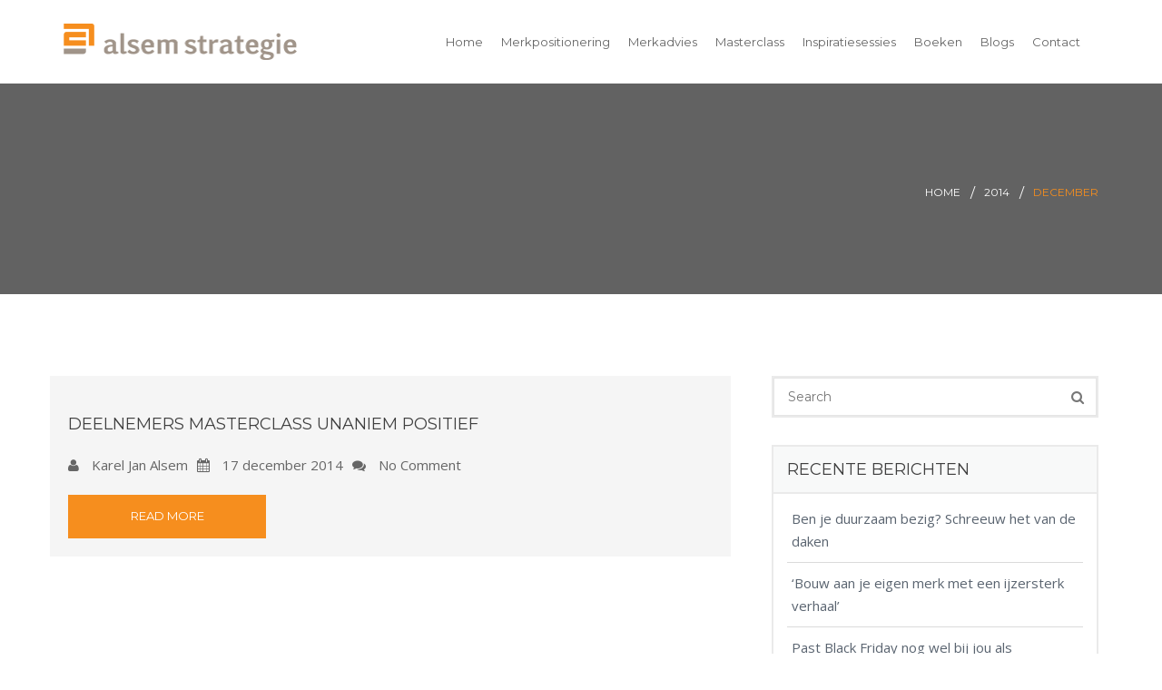

--- FILE ---
content_type: text/html; charset=UTF-8
request_url: https://alsemstrategie.nl/2014/12/
body_size: 14459
content:
<!DOCTYPE html>
<html lang="nl-NL">
<head>
	
	<meta charset="UTF-8">
	<meta name="viewport" content="width=device-width, initial-scale=1">
	<link rel="profile" href="https://gmpg.org/xfn/11">

	<title>december 2014 &#8211; Alsem Strategie &#8211; Merkadvies en marketinglezingen Groningen</title>
                        <script>
                            /* You can add more configuration options to webfontloader by previously defining the WebFontConfig with your options */
                            if ( typeof WebFontConfig === "undefined" ) {
                                WebFontConfig = new Object();
                            }
                            WebFontConfig['google'] = {families: ['Open+Sans:400', 'Montserrat:400']};

                            (function() {
                                var wf = document.createElement( 'script' );
                                wf.src = 'https://ajax.googleapis.com/ajax/libs/webfont/1.5.3/webfont.js';
                                wf.type = 'text/javascript';
                                wf.async = 'true';
                                var s = document.getElementsByTagName( 'script' )[0];
                                s.parentNode.insertBefore( wf, s );
                            })();
                        </script>
                        <meta name='robots' content='max-image-preview:large' />
<link rel='dns-prefetch' href='//fonts.googleapis.com' />
<link rel="alternate" type="application/rss+xml" title="Alsem Strategie - Merkadvies en marketinglezingen Groningen &raquo; feed" href="https://alsemstrategie.nl/feed/" />
<link rel="alternate" type="application/rss+xml" title="Alsem Strategie - Merkadvies en marketinglezingen Groningen &raquo; reacties feed" href="https://alsemstrategie.nl/comments/feed/" />
<style id='wp-img-auto-sizes-contain-inline-css' type='text/css'>
img:is([sizes=auto i],[sizes^="auto," i]){contain-intrinsic-size:3000px 1500px}
/*# sourceURL=wp-img-auto-sizes-contain-inline-css */
</style>
<style id='wp-emoji-styles-inline-css' type='text/css'>

	img.wp-smiley, img.emoji {
		display: inline !important;
		border: none !important;
		box-shadow: none !important;
		height: 1em !important;
		width: 1em !important;
		margin: 0 0.07em !important;
		vertical-align: -0.1em !important;
		background: none !important;
		padding: 0 !important;
	}
/*# sourceURL=wp-emoji-styles-inline-css */
</style>
<style id='wp-block-library-inline-css' type='text/css'>
:root{--wp-block-synced-color:#7a00df;--wp-block-synced-color--rgb:122,0,223;--wp-bound-block-color:var(--wp-block-synced-color);--wp-editor-canvas-background:#ddd;--wp-admin-theme-color:#007cba;--wp-admin-theme-color--rgb:0,124,186;--wp-admin-theme-color-darker-10:#006ba1;--wp-admin-theme-color-darker-10--rgb:0,107,160.5;--wp-admin-theme-color-darker-20:#005a87;--wp-admin-theme-color-darker-20--rgb:0,90,135;--wp-admin-border-width-focus:2px}@media (min-resolution:192dpi){:root{--wp-admin-border-width-focus:1.5px}}.wp-element-button{cursor:pointer}:root .has-very-light-gray-background-color{background-color:#eee}:root .has-very-dark-gray-background-color{background-color:#313131}:root .has-very-light-gray-color{color:#eee}:root .has-very-dark-gray-color{color:#313131}:root .has-vivid-green-cyan-to-vivid-cyan-blue-gradient-background{background:linear-gradient(135deg,#00d084,#0693e3)}:root .has-purple-crush-gradient-background{background:linear-gradient(135deg,#34e2e4,#4721fb 50%,#ab1dfe)}:root .has-hazy-dawn-gradient-background{background:linear-gradient(135deg,#faaca8,#dad0ec)}:root .has-subdued-olive-gradient-background{background:linear-gradient(135deg,#fafae1,#67a671)}:root .has-atomic-cream-gradient-background{background:linear-gradient(135deg,#fdd79a,#004a59)}:root .has-nightshade-gradient-background{background:linear-gradient(135deg,#330968,#31cdcf)}:root .has-midnight-gradient-background{background:linear-gradient(135deg,#020381,#2874fc)}:root{--wp--preset--font-size--normal:16px;--wp--preset--font-size--huge:42px}.has-regular-font-size{font-size:1em}.has-larger-font-size{font-size:2.625em}.has-normal-font-size{font-size:var(--wp--preset--font-size--normal)}.has-huge-font-size{font-size:var(--wp--preset--font-size--huge)}.has-text-align-center{text-align:center}.has-text-align-left{text-align:left}.has-text-align-right{text-align:right}.has-fit-text{white-space:nowrap!important}#end-resizable-editor-section{display:none}.aligncenter{clear:both}.items-justified-left{justify-content:flex-start}.items-justified-center{justify-content:center}.items-justified-right{justify-content:flex-end}.items-justified-space-between{justify-content:space-between}.screen-reader-text{border:0;clip-path:inset(50%);height:1px;margin:-1px;overflow:hidden;padding:0;position:absolute;width:1px;word-wrap:normal!important}.screen-reader-text:focus{background-color:#ddd;clip-path:none;color:#444;display:block;font-size:1em;height:auto;left:5px;line-height:normal;padding:15px 23px 14px;text-decoration:none;top:5px;width:auto;z-index:100000}html :where(.has-border-color){border-style:solid}html :where([style*=border-top-color]){border-top-style:solid}html :where([style*=border-right-color]){border-right-style:solid}html :where([style*=border-bottom-color]){border-bottom-style:solid}html :where([style*=border-left-color]){border-left-style:solid}html :where([style*=border-width]){border-style:solid}html :where([style*=border-top-width]){border-top-style:solid}html :where([style*=border-right-width]){border-right-style:solid}html :where([style*=border-bottom-width]){border-bottom-style:solid}html :where([style*=border-left-width]){border-left-style:solid}html :where(img[class*=wp-image-]){height:auto;max-width:100%}:where(figure){margin:0 0 1em}html :where(.is-position-sticky){--wp-admin--admin-bar--position-offset:var(--wp-admin--admin-bar--height,0px)}@media screen and (max-width:600px){html :where(.is-position-sticky){--wp-admin--admin-bar--position-offset:0px}}

/*# sourceURL=wp-block-library-inline-css */
</style><style id='global-styles-inline-css' type='text/css'>
:root{--wp--preset--aspect-ratio--square: 1;--wp--preset--aspect-ratio--4-3: 4/3;--wp--preset--aspect-ratio--3-4: 3/4;--wp--preset--aspect-ratio--3-2: 3/2;--wp--preset--aspect-ratio--2-3: 2/3;--wp--preset--aspect-ratio--16-9: 16/9;--wp--preset--aspect-ratio--9-16: 9/16;--wp--preset--color--black: #000000;--wp--preset--color--cyan-bluish-gray: #abb8c3;--wp--preset--color--white: #ffffff;--wp--preset--color--pale-pink: #f78da7;--wp--preset--color--vivid-red: #cf2e2e;--wp--preset--color--luminous-vivid-orange: #ff6900;--wp--preset--color--luminous-vivid-amber: #fcb900;--wp--preset--color--light-green-cyan: #7bdcb5;--wp--preset--color--vivid-green-cyan: #00d084;--wp--preset--color--pale-cyan-blue: #8ed1fc;--wp--preset--color--vivid-cyan-blue: #0693e3;--wp--preset--color--vivid-purple: #9b51e0;--wp--preset--color--very-dark-yellow: #ffa000;--wp--preset--color--very-light-blue: #5f93ca;--wp--preset--color--vivid-orange: #ff6900;--wp--preset--color--very-light-gray: #eeeeee;--wp--preset--color--very-dark-gray: #313131;--wp--preset--gradient--vivid-cyan-blue-to-vivid-purple: linear-gradient(135deg,rgb(6,147,227) 0%,rgb(155,81,224) 100%);--wp--preset--gradient--light-green-cyan-to-vivid-green-cyan: linear-gradient(135deg,rgb(122,220,180) 0%,rgb(0,208,130) 100%);--wp--preset--gradient--luminous-vivid-amber-to-luminous-vivid-orange: linear-gradient(135deg,rgb(252,185,0) 0%,rgb(255,105,0) 100%);--wp--preset--gradient--luminous-vivid-orange-to-vivid-red: linear-gradient(135deg,rgb(255,105,0) 0%,rgb(207,46,46) 100%);--wp--preset--gradient--very-light-gray-to-cyan-bluish-gray: linear-gradient(135deg,rgb(238,238,238) 0%,rgb(169,184,195) 100%);--wp--preset--gradient--cool-to-warm-spectrum: linear-gradient(135deg,rgb(74,234,220) 0%,rgb(151,120,209) 20%,rgb(207,42,186) 40%,rgb(238,44,130) 60%,rgb(251,105,98) 80%,rgb(254,248,76) 100%);--wp--preset--gradient--blush-light-purple: linear-gradient(135deg,rgb(255,206,236) 0%,rgb(152,150,240) 100%);--wp--preset--gradient--blush-bordeaux: linear-gradient(135deg,rgb(254,205,165) 0%,rgb(254,45,45) 50%,rgb(107,0,62) 100%);--wp--preset--gradient--luminous-dusk: linear-gradient(135deg,rgb(255,203,112) 0%,rgb(199,81,192) 50%,rgb(65,88,208) 100%);--wp--preset--gradient--pale-ocean: linear-gradient(135deg,rgb(255,245,203) 0%,rgb(182,227,212) 50%,rgb(51,167,181) 100%);--wp--preset--gradient--electric-grass: linear-gradient(135deg,rgb(202,248,128) 0%,rgb(113,206,126) 100%);--wp--preset--gradient--midnight: linear-gradient(135deg,rgb(2,3,129) 0%,rgb(40,116,252) 100%);--wp--preset--font-size--small: 13px;--wp--preset--font-size--medium: 20px;--wp--preset--font-size--large: 36px;--wp--preset--font-size--x-large: 42px;--wp--preset--spacing--20: 0.44rem;--wp--preset--spacing--30: 0.67rem;--wp--preset--spacing--40: 1rem;--wp--preset--spacing--50: 1.5rem;--wp--preset--spacing--60: 2.25rem;--wp--preset--spacing--70: 3.38rem;--wp--preset--spacing--80: 5.06rem;--wp--preset--shadow--natural: 6px 6px 9px rgba(0, 0, 0, 0.2);--wp--preset--shadow--deep: 12px 12px 50px rgba(0, 0, 0, 0.4);--wp--preset--shadow--sharp: 6px 6px 0px rgba(0, 0, 0, 0.2);--wp--preset--shadow--outlined: 6px 6px 0px -3px rgb(255, 255, 255), 6px 6px rgb(0, 0, 0);--wp--preset--shadow--crisp: 6px 6px 0px rgb(0, 0, 0);}:where(.is-layout-flex){gap: 0.5em;}:where(.is-layout-grid){gap: 0.5em;}body .is-layout-flex{display: flex;}.is-layout-flex{flex-wrap: wrap;align-items: center;}.is-layout-flex > :is(*, div){margin: 0;}body .is-layout-grid{display: grid;}.is-layout-grid > :is(*, div){margin: 0;}:where(.wp-block-columns.is-layout-flex){gap: 2em;}:where(.wp-block-columns.is-layout-grid){gap: 2em;}:where(.wp-block-post-template.is-layout-flex){gap: 1.25em;}:where(.wp-block-post-template.is-layout-grid){gap: 1.25em;}.has-black-color{color: var(--wp--preset--color--black) !important;}.has-cyan-bluish-gray-color{color: var(--wp--preset--color--cyan-bluish-gray) !important;}.has-white-color{color: var(--wp--preset--color--white) !important;}.has-pale-pink-color{color: var(--wp--preset--color--pale-pink) !important;}.has-vivid-red-color{color: var(--wp--preset--color--vivid-red) !important;}.has-luminous-vivid-orange-color{color: var(--wp--preset--color--luminous-vivid-orange) !important;}.has-luminous-vivid-amber-color{color: var(--wp--preset--color--luminous-vivid-amber) !important;}.has-light-green-cyan-color{color: var(--wp--preset--color--light-green-cyan) !important;}.has-vivid-green-cyan-color{color: var(--wp--preset--color--vivid-green-cyan) !important;}.has-pale-cyan-blue-color{color: var(--wp--preset--color--pale-cyan-blue) !important;}.has-vivid-cyan-blue-color{color: var(--wp--preset--color--vivid-cyan-blue) !important;}.has-vivid-purple-color{color: var(--wp--preset--color--vivid-purple) !important;}.has-black-background-color{background-color: var(--wp--preset--color--black) !important;}.has-cyan-bluish-gray-background-color{background-color: var(--wp--preset--color--cyan-bluish-gray) !important;}.has-white-background-color{background-color: var(--wp--preset--color--white) !important;}.has-pale-pink-background-color{background-color: var(--wp--preset--color--pale-pink) !important;}.has-vivid-red-background-color{background-color: var(--wp--preset--color--vivid-red) !important;}.has-luminous-vivid-orange-background-color{background-color: var(--wp--preset--color--luminous-vivid-orange) !important;}.has-luminous-vivid-amber-background-color{background-color: var(--wp--preset--color--luminous-vivid-amber) !important;}.has-light-green-cyan-background-color{background-color: var(--wp--preset--color--light-green-cyan) !important;}.has-vivid-green-cyan-background-color{background-color: var(--wp--preset--color--vivid-green-cyan) !important;}.has-pale-cyan-blue-background-color{background-color: var(--wp--preset--color--pale-cyan-blue) !important;}.has-vivid-cyan-blue-background-color{background-color: var(--wp--preset--color--vivid-cyan-blue) !important;}.has-vivid-purple-background-color{background-color: var(--wp--preset--color--vivid-purple) !important;}.has-black-border-color{border-color: var(--wp--preset--color--black) !important;}.has-cyan-bluish-gray-border-color{border-color: var(--wp--preset--color--cyan-bluish-gray) !important;}.has-white-border-color{border-color: var(--wp--preset--color--white) !important;}.has-pale-pink-border-color{border-color: var(--wp--preset--color--pale-pink) !important;}.has-vivid-red-border-color{border-color: var(--wp--preset--color--vivid-red) !important;}.has-luminous-vivid-orange-border-color{border-color: var(--wp--preset--color--luminous-vivid-orange) !important;}.has-luminous-vivid-amber-border-color{border-color: var(--wp--preset--color--luminous-vivid-amber) !important;}.has-light-green-cyan-border-color{border-color: var(--wp--preset--color--light-green-cyan) !important;}.has-vivid-green-cyan-border-color{border-color: var(--wp--preset--color--vivid-green-cyan) !important;}.has-pale-cyan-blue-border-color{border-color: var(--wp--preset--color--pale-cyan-blue) !important;}.has-vivid-cyan-blue-border-color{border-color: var(--wp--preset--color--vivid-cyan-blue) !important;}.has-vivid-purple-border-color{border-color: var(--wp--preset--color--vivid-purple) !important;}.has-vivid-cyan-blue-to-vivid-purple-gradient-background{background: var(--wp--preset--gradient--vivid-cyan-blue-to-vivid-purple) !important;}.has-light-green-cyan-to-vivid-green-cyan-gradient-background{background: var(--wp--preset--gradient--light-green-cyan-to-vivid-green-cyan) !important;}.has-luminous-vivid-amber-to-luminous-vivid-orange-gradient-background{background: var(--wp--preset--gradient--luminous-vivid-amber-to-luminous-vivid-orange) !important;}.has-luminous-vivid-orange-to-vivid-red-gradient-background{background: var(--wp--preset--gradient--luminous-vivid-orange-to-vivid-red) !important;}.has-very-light-gray-to-cyan-bluish-gray-gradient-background{background: var(--wp--preset--gradient--very-light-gray-to-cyan-bluish-gray) !important;}.has-cool-to-warm-spectrum-gradient-background{background: var(--wp--preset--gradient--cool-to-warm-spectrum) !important;}.has-blush-light-purple-gradient-background{background: var(--wp--preset--gradient--blush-light-purple) !important;}.has-blush-bordeaux-gradient-background{background: var(--wp--preset--gradient--blush-bordeaux) !important;}.has-luminous-dusk-gradient-background{background: var(--wp--preset--gradient--luminous-dusk) !important;}.has-pale-ocean-gradient-background{background: var(--wp--preset--gradient--pale-ocean) !important;}.has-electric-grass-gradient-background{background: var(--wp--preset--gradient--electric-grass) !important;}.has-midnight-gradient-background{background: var(--wp--preset--gradient--midnight) !important;}.has-small-font-size{font-size: var(--wp--preset--font-size--small) !important;}.has-medium-font-size{font-size: var(--wp--preset--font-size--medium) !important;}.has-large-font-size{font-size: var(--wp--preset--font-size--large) !important;}.has-x-large-font-size{font-size: var(--wp--preset--font-size--x-large) !important;}
/*# sourceURL=global-styles-inline-css */
</style>

<style id='classic-theme-styles-inline-css' type='text/css'>
/*! This file is auto-generated */
.wp-block-button__link{color:#fff;background-color:#32373c;border-radius:9999px;box-shadow:none;text-decoration:none;padding:calc(.667em + 2px) calc(1.333em + 2px);font-size:1.125em}.wp-block-file__button{background:#32373c;color:#fff;text-decoration:none}
/*# sourceURL=/wp-includes/css/classic-themes.min.css */
</style>
<link rel='stylesheet' id='contact-form-7-css' href='https://alsemstrategie.nl/wp-content/plugins/contact-form-7/includes/css/styles.css?ver=5.3.2' type='text/css' media='all' />
<link rel='stylesheet' id='woocommerce-layout-css' href='https://alsemstrategie.nl/wp-content/plugins/woocommerce/assets/css/woocommerce-layout.css?ver=5.0.3' type='text/css' media='all' />
<link rel='stylesheet' id='woocommerce-smallscreen-css' href='https://alsemstrategie.nl/wp-content/plugins/woocommerce/assets/css/woocommerce-smallscreen.css?ver=5.0.3' type='text/css' media='only screen and (max-width: 768px)' />
<link rel='stylesheet' id='woocommerce-general-css' href='https://alsemstrategie.nl/wp-content/plugins/woocommerce/assets/css/woocommerce.css?ver=5.0.3' type='text/css' media='all' />
<style id='woocommerce-inline-inline-css' type='text/css'>
.woocommerce form .form-row .required { visibility: visible; }
/*# sourceURL=woocommerce-inline-inline-css */
</style>
<link rel='stylesheet' id='construction-fonts-css' href='https://fonts.googleapis.com/css?family=Open+Sans%3A300%2C400%2C600%2C700%2C800%7CMontserrat%3A300%2C400%2C400i%2C500%2C600%2C700%2C900%7CArimo%3A400%2C400i%2C700%7CLato%3A300%2C400%2C700%2C900%7CRoboto%3A400%2C500%2C700%2C900%7CPoppins%3A700&#038;subset&#038;ver=6.9' type='text/css' media='all' />
<link rel='stylesheet' id='bootstrap-css-css' href='https://alsemstrategie.nl/wp-content/themes/construction/assets/css/bootstrap-min.css?ver=3.6' type='text/css' media='all' />
<link rel='stylesheet' id='fontawesome-css-css' href='https://alsemstrategie.nl/wp-content/themes/construction/assets/css/fontawesome-min.css?ver=3.6' type='text/css' media='all' />
<link rel='stylesheet' id='owlcarousel-css-css' href='https://alsemstrategie.nl/wp-content/themes/construction/assets/css/owlcarousel-min.css?ver=3.6' type='text/css' media='all' />
<link rel='stylesheet' id='bxslider-css-css' href='https://alsemstrategie.nl/wp-content/themes/construction/assets/css/bxslider-min.css?ver=3.6' type='text/css' media='all' />
<link rel='stylesheet' id='slickslider-css-css' href='https://alsemstrategie.nl/wp-content/themes/construction/assets/css/slickslider-min.css?ver=3.6' type='text/css' media='all' />
<link rel='stylesheet' id='lighbox-css-css' href='https://alsemstrategie.nl/wp-content/themes/construction/assets/css/lighbox-min.css?ver=3.6' type='text/css' media='all' />
<link rel='stylesheet' id='magnific-popup-css-css' href='https://alsemstrategie.nl/wp-content/themes/construction/assets/css/magnificpopup-min.css?ver=3.6' type='text/css' media='all' />
<link rel='stylesheet' id='space-css' href='https://alsemstrategie.nl/wp-content/themes/construction/assets/css/space.min.css?ver=3.6' type='text/css' media='all' />
<link rel='stylesheet' id='master-style-css' href='https://alsemstrategie.nl/wp-content/themes/construction/assets/css/construction-style.css?ver=3.6' type='text/css' media='all' />
<link rel='stylesheet' id='construction-v4-style-css' href='https://alsemstrategie.nl/wp-content/themes/construction/assets/css/construction-style-v4.css?ver=3.6' type='text/css' media='all' />
<link rel='stylesheet' id='construction-style-css' href='https://alsemstrategie.nl/wp-content/themes/construction/style.css?ver=3.6' type='text/css' media='all' />
<style id='construction-style-inline-css' type='text/css'>

        .header-menu-inner .logo img {
            width: 257px !important;
            height: 40px !important;
        }
            .header-menu-inner .menu-wrp ul li a, .top-address .top-address-inner a, .top-address .top-address-inner p, .top-address .top-address-inner p a, .top-links a, .mean-container .mean-nav ul li a, .woocommerce-cart-dropdown-item ul li a, .woocommerce-cart-dropdown-item ul li, .header-cart-area:hover .woocommerce-cart-dropdown-item, .explore-top-left, .explore-get a, .explore-timing-right span, .explore-menu, .tag-line-small, .tag-line-large, .counter-expand-left h3 {
                font-family: Montserrat;
                font-size: 13px;
                font-weight: 400;
                line-height: 25px;
                text-transform: none;
                text-align: ;
            }
        
            .btn-orange:before, .btn-orange-border, .top-address .fa, .portfolioFilter a.current,.portfolioFilter a:hover, .item h6, .bread-right ul li:hover a,.bread-right ul li.active, .social-info li:hover a, .list li:before, .city-main ul li:hover a,.city-main ul li.active a, .error-inner ul li:hover a, .widget ul.menu li.current-menu-item a, .social-media ul li a:hover, .info-icon, .mc4wp-form input[type='submit']:hover,.contact-us-page input[type='submit']:hover,.comment-submit-button:hover,.post-password-form input[type='submit']:hover, .a-orange-button:hover, .header-top a:hover,.header-top .social a:hover,.header-top .social li .fa:hover,.sidebar-boxes li a:hover, .woocommerce div.product form.cart .button:hover,.woocommerce #content div.product form.cart .button:hover, .woocommerce div.product .out-of-stock, .woocommerce nav.woocommerce-pagination ul li a, .woocommerce .button:hover,.woocommerce button.button:hover,.woocommerce input.button:hover, .woocommerce #respond input#submit:hover, .woocommerce a.button:hover, .woocommerce button.button:hover, .woocommerce input.button:hover, .widget_shopping_cart_content p.buttons a.button:hover, .woocommerce .widget_price_filter .price_slider_amount .button:hover, .widget.woocommerce.widget_product_search input[type='submit']:hover, .woocommerce #review_form #respond .form-submit input.submit:hover, .woocommerce-message a.button.wc-forward:hover, .woocommerce div.product form.cart button.single_add_to_cart_button:hover, .woocommerce ul.products li.product a.add_to_cart_button:hover, .woocommerce ul.products li.product a.button:hover, .woocommerce .star-rating span:before, .woocommerce a.button.alt:hover,.woocommerce button.button.alt:hover,.woocommerce input.button.alt:hover,.woocommerce #respond input#submit.alt:hover, .woocommerce table.my_account_orders .order-actions .button:hover, .woocommerce table.cart a.remove, .woocommerce ul.cart_list li a.remove, .woocommerce form .form-row .required, .woocommerce-Reviews .comment-form .submit:hover, .woocommerce .cart .button, .woocommerce .cart input.button:hover, .woocommerce-checkout .button:hover, .woocommerce-account .woocommerce-MyAccount-navigation ul li.is-active a,.woocommerce-account .woocommerce-MyAccount-navigation ul li a:hover, .woocommerce-cart-dropdown-item ul li a:hover, .woocommerce-cart-dropdown-item .qbutton:hover, .portfolio-item-content a, .a-document-link, .widget_construction_recent_posts .post-content p a, .comment-reply-link, .logged-in-as a, .woocommerce-review-link, .posted_in a, .stars a, .showcoupon, .woocommerce-account .woocommerce-MyAccount-navigation ul li.is-active a, .woocommerce-account .woocommerce-MyAccount-navigation ul li a:hover, .woocommerce-MyAccount-content a, .footer-main .widget-contact-item .fa, .follow_us li .fa:hover, .counter-new-style i, .highlight-up span, .counter-comunity span, .g-team-blog small, .g-plan-list small, .g-testimonial-info small, .rect-cmn, .g-post small, .g-ul li:before, .explore-timing strong, .g-time small {
                color: #f68e1e !important;
            }

            .construction-newsletter{
                background-image: repeating-linear-gradient(135deg, #f68e1e, #f68e1e 10px, #ffffff 0px, #ffffff 20px, #85adff 0px, #85adff 30px, #ffffff 0px, #ffffff 40px);
            }
            
            @media only screen and (min-width: 768px){
                .woocommerce table.shop_table td.product-name a:hover {
                    color: #f68e1e !important;
                }
            }

            .a-orange-button, .edge-center:before, .btn-orange-border, .get-quorte, .accordion_head, .social-box ul li:hover a, .comment-submit-button,.post-password-form input[type='submit'], .widget .tagcloud a:hover, .a-orange-button, .single .woo-template span.onsale, .woocommerce ul.products li.product .onsale, .woocommerce div.product form.cart .button, .woocommerce #content div.product form.cart .button, .woocommerce .button, .woocommerce #respond input#submit, .woocommerce a.button, .woocommerce button.button, .woocommerce input.button, .widget_shopping_cart_content p.buttons a.button, .woocommerce .widget_price_filter .price_slider_amount .button, .widget.woocommerce.widget_product_search input[type='submit'], .woocommerce #review_form #respond .form-submit input.submit, .woocommerce-message a.button.wc-forward, .woocommerce div.product form.cart button.single_add_to_cart_button, .woocommerce ul.products li.product a.add_to_cart_button, .woocommerce ul.products li.product a.button, .woocommerce a.button.alt,.woocommerce button.button.alt,.woocommerce input.button.alt,.woocommerce #respond input#submit.alt, .woocommerce table.cart a.remove:hover, .woocommerce .widget_price_filter .ui-slider .ui-slider-handle, .woocommerce-Reviews .comment-form .submit, .woocommerce .cart .button, .woocommerce .cart input.button, .woocommerce-checkout .button, .woocommerce-account .woocommerce-MyAccount-navigation ul li a, .woocommerce-message a.button.wc-forward, .pckItem-over, .g-subscribe, .explore-get a {
                background-color: #f68e1e !important;
            }
            
            .add-card span, .woocommerce-cart-dropdown-item .qbutton, .btn-orange:before, .overlay-outer:hover .overlay-bg, .edge-seprator, .top-arrow, .portfolio-line-list:hover .overlay-bg, .owl-theme .owl-controls .owl-page.active span, .owl-theme .owl-controls.clickable .owl-page:hover span, .bx-wrapper .bx-controls-direction a, .pull-social li:hover i, .bussiness, .feature-box-icon i, .item-team i:hover, .accordion_head, .a-orange-button, .widget .tagcloud a:hover, .woocommerce-message a.button.wc-forward, .btn-expert-theme, .btn-expert-black, .search-for input[type='text'] {
                background: #f68e1e none repeat scroll 0 0 !important;
            }

            .overlay-outer:hover .overlay-bg {
                opacity: 0.9;
            }

            .slider-nav .slick-slide.slick-current:before, .social-box ul li:hover a, .social-media ul li:hover,.mc4wp-form input[type='submit']:hover,.contact-us-page input[type='submit']:hover,.comment-submit-button:hover,.post-password-form input[type='submit']:hover, .a-orange-button:hover, blockquote, .top-arrow, .woocommerce div.product form.cart .button, .woocommerce #content div.product form.cart .button, .woocommerce .product_meta, .woocommerce-message, .woocommerce-info, .woocommerce div.product .woocommerce-tabs ul.tabs li.active, .woocommerce div.product span.price,.woocommerce div.product p.price,.woocommerce #content div.product span.price,.woocommerce #content div.product p.price, .woocommerce .button, .woocommerce #respond input#submit, .woocommerce a.button, .woocommerce button.button, .woocommerce input.button, .widget_shopping_cart_content p.buttons a.button, .woocommerce .widget_price_filter .price_slider_amount .button, .widget.woocommerce.widget_product_search input[type='submit'], .woocommerce #review_form #respond .form-submit input.submit, .woocommerce-message a.button.wc-forward, .woocommerce div.product form.cart button.single_add_to_cart_button, .woocommerce ul.products li.product a.add_to_cart_button, .woocommerce ul.products li.product a.button, .quantity .qty, .woocommerce a.button.alt,.woocommerce button.button.alt,.woocommerce input.button.alt,.woocommerce #respond input#submit.alt, .woocommerce table.my_account_orders .order-actions .button, .woocommerce-Reviews .comment-form .submit:hover, .woocommerce .cart .button, .woocommerce .cart input.button, .woocommerce-checkout .button, .woocommerce-account .woocommerce-MyAccount-navigation ul li a, .woocommerce-cart-dropdown-item, .woocommerce-cart-dropdown-item .qbutton, .woocommerce-message a.button.wc-forward, .woocommerce-account .woocommerce-MyAccount-navigation ul li.is-active a, .woocommerce-account .woocommerce-MyAccount-navigation ul li a:hover {
                border-color : #f68e1e !important;
            }
            
            .woocommerce-cart-dropdown-item:before {
                border-color: transparent transparent #f68e1e !important;
            }
            
            .woocommerce-cart-dropdown-item .qbutton:hover, .a-orange-button:hover, .comment-submit-button:hover, .woocommerce #content div.product form.cart .button:hover,.woocommerce .button:hover, .woocommerce #respond input#submit:hover,.woocommerce a.button:hover,.woocommerce button.button:hover, .woocommerce input.button:hover, .widget_shopping_cart_content p.buttons a.button:hover,.woocommerce .widget_price_filter .price_slider_amount .button:hover,.widget.woocommerce.widget_product_search input[type='submit']:hover,.woocommerce #review_form #respond .form-submit input.submit:hover, .woocommerce-message a.button.wc-forward:hover, .woocommerce div.product form.cart button.single_add_to_cart_button:hover, .woocommerce ul.products li.product a.add_to_cart_button:hover, .woocommerce ul.products li.product a.button:hover, .woocommerce a.button.alt:hover,.woocommerce button.button.alt:hover,.woocommerce input.button.alt:hover,.woocommerce #respond input#submit.alt:hover, .woocommerce-account .woocommerce-MyAccount-navigation ul li.is-active a, .woocommerce-account .woocommerce-MyAccount-navigation ul li a:hover{
                background: #ffffff none repeat scroll 0 0 !important;
            }

            .btn-white:before, .btn-orange{
                border: none !important;
            }

            .portfolio-item-content a.btn-orange, .woocommerce .cart .button, .woocommerce .cart input.button, .woocommerce-checkout .button, .woocommerce-message a.button, .woocommerce-Button.button {
                color: #ffffff !important;
            }
            
        
            .menu-wrp ul li .submenu li a:hover {
                background: #313134 none repeat scroll 0 0;
            }
        
            .mean-container .mean-nav ul li a {
                color: #ffffff !important;
            }
        
            .mean-container .mean-nav ul li a:hover {
                color: #ffffff !important;
            }
        
            .copyright-main {
                border-top: 1px solid #212124;
            }            
        
            .special-bottom-footer {
                border-top: 1px solid #212124;
            }            
        .vc_grid-item-mini  > .vc_gitem-animated-block:first-of-type {
    height:175px !important;
    background-size: cover!important;
}

.vc_grid-item-mini  > .vc_gitem-animated-block:first-of-type > .vc_gitem-zone {
    height:175px !important;
    background-size: cover!important;
}
/*# sourceURL=construction-style-inline-css */
</style>
<link rel='stylesheet' id='woocommerce-css-css' href='https://alsemstrategie.nl/wp-content/themes/construction/assets/css/construction-woocommerce-style.css' type='text/css' media='all' />
<script type="text/javascript" src="https://alsemstrategie.nl/wp-includes/js/jquery/jquery.min.js?ver=3.7.1" id="jquery-core-js"></script>
<script type="text/javascript" src="https://alsemstrategie.nl/wp-includes/js/jquery/jquery-migrate.min.js?ver=3.4.1" id="jquery-migrate-js"></script>
<script type="text/javascript" src="https://alsemstrategie.nl/wp-content/plugins/woocommerce/assets/js/jquery-blockui/jquery.blockUI.min.js?ver=2.70" id="jquery-blockui-js"></script>
<script type="text/javascript" id="wc-add-to-cart-js-extra">
/* <![CDATA[ */
var wc_add_to_cart_params = {"ajax_url":"/wp-admin/admin-ajax.php","wc_ajax_url":"/?wc-ajax=%%endpoint%%","i18n_view_cart":"View cart","cart_url":"https://alsemstrategie.nl","is_cart":"","cart_redirect_after_add":"no"};
//# sourceURL=wc-add-to-cart-js-extra
/* ]]> */
</script>
<script type="text/javascript" src="https://alsemstrategie.nl/wp-content/plugins/woocommerce/assets/js/frontend/add-to-cart.min.js?ver=5.0.3" id="wc-add-to-cart-js"></script>
<script type="text/javascript" src="https://alsemstrategie.nl/wp-content/plugins/js_composer/assets/js/vendors/woocommerce-add-to-cart.js?ver=6.1" id="vc_woocommerce-add-to-cart-js-js"></script>
<link rel="https://api.w.org/" href="https://alsemstrategie.nl/wp-json/" /><link rel="EditURI" type="application/rsd+xml" title="RSD" href="https://alsemstrategie.nl/xmlrpc.php?rsd" />
<meta name="generator" content="WordPress 6.9" />
<meta name="generator" content="WooCommerce 5.0.3" />
<style type="text/css" media="screen">body{  }</style><link rel="icon" href="https://alsemstrategie.nl/wp-content/uploads/cropped-Alsem-favicon-32x32.png" sizes="32x32" />
<link rel="icon" href="https://alsemstrategie.nl/wp-content/uploads/cropped-Alsem-favicon-192x192.png" sizes="192x192" />
<link rel="apple-touch-icon" href="https://alsemstrategie.nl/wp-content/uploads/cropped-Alsem-favicon-180x180.png" />
<meta name="msapplication-TileImage" content="https://alsemstrategie.nl/wp-content/uploads/cropped-Alsem-favicon-270x270.png" />
<!-- Favicon --><link rel="shortcut icon" href="https://alsemstrategie.nl/wp-content/uploads/Alsem-favicon.png">	<noscript><style>.woocommerce-product-gallery{ opacity: 1 !important; }</style></noscript>
	<style type="text/css">.recentcomments a{display:inline !important;padding:0 !important;margin:0 !important;}</style><meta name="generator" content="Powered by WPBakery Page Builder - drag and drop page builder for WordPress."/>
<meta name="generator" content="Powered by Slider Revolution 6.5.30 - responsive, Mobile-Friendly Slider Plugin for WordPress with comfortable drag and drop interface." />
<link rel="icon" href="https://alsemstrategie.nl/wp-content/uploads/cropped-Alsem-favicon-32x32.png" sizes="32x32" />
<link rel="icon" href="https://alsemstrategie.nl/wp-content/uploads/cropped-Alsem-favicon-192x192.png" sizes="192x192" />
<link rel="apple-touch-icon" href="https://alsemstrategie.nl/wp-content/uploads/cropped-Alsem-favicon-180x180.png" />
<meta name="msapplication-TileImage" content="https://alsemstrategie.nl/wp-content/uploads/cropped-Alsem-favicon-270x270.png" />
<script>function setREVStartSize(e){
			//window.requestAnimationFrame(function() {
				window.RSIW = window.RSIW===undefined ? window.innerWidth : window.RSIW;
				window.RSIH = window.RSIH===undefined ? window.innerHeight : window.RSIH;
				try {
					var pw = document.getElementById(e.c).parentNode.offsetWidth,
						newh;
					pw = pw===0 || isNaN(pw) || (e.l=="fullwidth" || e.layout=="fullwidth") ? window.RSIW : pw;
					e.tabw = e.tabw===undefined ? 0 : parseInt(e.tabw);
					e.thumbw = e.thumbw===undefined ? 0 : parseInt(e.thumbw);
					e.tabh = e.tabh===undefined ? 0 : parseInt(e.tabh);
					e.thumbh = e.thumbh===undefined ? 0 : parseInt(e.thumbh);
					e.tabhide = e.tabhide===undefined ? 0 : parseInt(e.tabhide);
					e.thumbhide = e.thumbhide===undefined ? 0 : parseInt(e.thumbhide);
					e.mh = e.mh===undefined || e.mh=="" || e.mh==="auto" ? 0 : parseInt(e.mh,0);
					if(e.layout==="fullscreen" || e.l==="fullscreen")
						newh = Math.max(e.mh,window.RSIH);
					else{
						e.gw = Array.isArray(e.gw) ? e.gw : [e.gw];
						for (var i in e.rl) if (e.gw[i]===undefined || e.gw[i]===0) e.gw[i] = e.gw[i-1];
						e.gh = e.el===undefined || e.el==="" || (Array.isArray(e.el) && e.el.length==0)? e.gh : e.el;
						e.gh = Array.isArray(e.gh) ? e.gh : [e.gh];
						for (var i in e.rl) if (e.gh[i]===undefined || e.gh[i]===0) e.gh[i] = e.gh[i-1];
											
						var nl = new Array(e.rl.length),
							ix = 0,
							sl;
						e.tabw = e.tabhide>=pw ? 0 : e.tabw;
						e.thumbw = e.thumbhide>=pw ? 0 : e.thumbw;
						e.tabh = e.tabhide>=pw ? 0 : e.tabh;
						e.thumbh = e.thumbhide>=pw ? 0 : e.thumbh;
						for (var i in e.rl) nl[i] = e.rl[i]<window.RSIW ? 0 : e.rl[i];
						sl = nl[0];
						for (var i in nl) if (sl>nl[i] && nl[i]>0) { sl = nl[i]; ix=i;}
						var m = pw>(e.gw[ix]+e.tabw+e.thumbw) ? 1 : (pw-(e.tabw+e.thumbw)) / (e.gw[ix]);
						newh =  (e.gh[ix] * m) + (e.tabh + e.thumbh);
					}
					var el = document.getElementById(e.c);
					if (el!==null && el) el.style.height = newh+"px";
					el = document.getElementById(e.c+"_wrapper");
					if (el!==null && el) {
						el.style.height = newh+"px";
						el.style.display = "block";
					}
				} catch(e){
					console.log("Failure at Presize of Slider:" + e)
				}
			//});
		  };</script>
		<style type="text/css" id="wp-custom-css">
			.carousel-item {
	padding-bottom: 40px;
	min-height: 500px;
}

@media screen and (max-width:1024px) {
	.carousel-item {
	padding-bottom: 20px;
	min-height: 450px;
}
}

@media screen and (max-width:768px) {
			.carousel-item {
			padding-bottom: 20px;
			min-height: 300px;
}
}		</style>
		<noscript><style> .wpb_animate_when_almost_visible { opacity: 1; }</style></noscript><link rel='stylesheet' id='rs-plugin-settings-css' href='https://alsemstrategie.nl/wp-content/plugins/revslider/public/assets/css/rs6.css?ver=6.5.30' type='text/css' media='all' />
<style id='rs-plugin-settings-inline-css' type='text/css'>
#rs-demo-id {}
/*# sourceURL=rs-plugin-settings-inline-css */
</style>
</head>
<body data-rsssl=1 class="archive date wp-theme-construction theme-construction woocommerce-no-js wpb-js-composer js-comp-ver-6.1 vc_responsive" ><div id="pre-loader">
  <div class="loader-holder">
      <div class="frame">
                    	<img src="https://alsemstrategie.nl/wp-content/uploads/2017/03/loader.gif" alt="Pre Loader"/>      </div>
  </div>
</div>	<div class="wrapper" id="wrapper">
		<header>	        	
	        	<div class="header-main header-slot sticky">
<div class="header-menu ">
  <div class="container">
    <div class="header-menu-inner">
              <div class="logo">
          <a href="https://alsemstrategie.nl/"><img src="https://alsemstrategie.nl/wp-content/uploads/Alsem-logo-transparent-2x.png" alt="Construction Logo"></a>
        </div>      <div class="menu-wrp">
        <nav><ul><li id="menu-item-2675" class="menu-item menu-item-type-post_type menu-item-object-page menu-item-home menu-item-2675"><a href="https://alsemstrategie.nl/">Home</a></li>
<li id="menu-item-2674" class="menu-item menu-item-type-post_type menu-item-object-page menu-item-2674"><a href="https://alsemstrategie.nl/merkpositionering/">Merkpositionering</a></li>
<li id="menu-item-2673" class="menu-item menu-item-type-post_type menu-item-object-page menu-item-2673"><a href="https://alsemstrategie.nl/merkadvies/">Merkadvies</a></li>
<li id="menu-item-2672" class="menu-item menu-item-type-post_type menu-item-object-page menu-item-2672"><a href="https://alsemstrategie.nl/masterclasses/">Masterclass</a></li>
<li id="menu-item-2671" class="menu-item menu-item-type-post_type menu-item-object-page menu-item-2671"><a href="https://alsemstrategie.nl/inspiratiesessies/">Inspiratiesessies</a></li>
<li id="menu-item-2678" class="menu-item menu-item-type-custom menu-item-object-custom menu-item-2678"><a href="https://alsemstrategie.nl/service/mijn-boeken/">Boeken</a></li>
<li id="menu-item-2677" class="menu-item menu-item-type-post_type menu-item-object-page menu-item-2677"><a href="https://alsemstrategie.nl/blogs/">Blogs</a></li>
<li id="menu-item-2670" class="menu-item menu-item-type-post_type menu-item-object-page menu-item-2670"><a href="https://alsemstrategie.nl/neem-contact-op/">Contact</a></li>
</ul>            
        </nav>
      </div>
    </div> <!-- header-menu-inner -->
  </div>
</div> <!-- header-menu -->	<section class="title-bread-main header-line-bg">
		<div class="container">
			<div class="header-line-inner">
				<div class="title-bread-left">
					<h2></h2>
				</div>
				<div class="bread-right">
											<ul><li><a href="https://alsemstrategie.nl">Home</a></li><li><a href="https://alsemstrategie.nl/2014/">2014</a></li><li class="active">december</li>						</ul>				</div>	
			</div>
		</div>
	</section>				</div>		</header>
		<div class="container">
<div class="main-part blog-special margin-top-bottom-75">
  <div class="page-special row">
    <div class="col-md-8 col-sm-8 col-xs-12">        <div class="carousel-box">            <div class="col-xs-12 col-sm-12 col-md-12 col-lg-12">
                          <div class="carousel-single eq-blog-list"><div class="portfolio-item-content">
      <a href="https://alsemstrategie.nl/2014/12/17/deelnemers-masterclass-unaniem-positief/">
      <h4>Deelnemers Masterclass unaniem positief</h4>
    </a><p class="blog-metadata"><i class="fa fa-user" aria-hidden="true"></i> Karel Jan Alsem<i class="fa  fa-calendar" aria-hidden="true"></i> 17 december 2014<i class="fa  fa-comments" aria-hidden="true"></i> No Comment</p><p></p><a href="https://alsemstrategie.nl/2014/12/17/deelnemers-masterclass-unaniem-positief/" class="btn-orange ">Read More</a></div>              </div>
                      </div>      </div>
    </div>      <div class="col-md-4 col-sm-4 col-xs-12">
        	
	<div class="blog-right-section"><div id="search-2" class="widget widget_search sidebar-boxes"><form role="search" method="get" id="searchform" class="searchform sk-custom-form-search" action="https://alsemstrategie.nl/">
	<div>
		<input value="" name="s" id="s" type="text" placeholder="Search">
		<button type="submit"></button>
	</div>
</form> </div>
		<div id="recent-posts-2" class="widget widget_recent_entries sidebar-boxes">
		<div class="sidebar-title"><h4>Recente berichten</h4></div>
		<ul>
											<li>
					<a href="https://alsemstrategie.nl/2022/12/05/ben-je-duurzaam-bezig-schreeuw-het-van-de-daken/">Ben je duurzaam bezig? Schreeuw het van de daken</a>
									</li>
											<li>
					<a href="https://alsemstrategie.nl/2022/02/18/bouw-aan-je-eigen-merk-met-een-ijzersterk-verhaal/">&#8216;Bouw aan je eigen merk met een ijzersterk verhaal&#8217;</a>
									</li>
											<li>
					<a href="https://alsemstrategie.nl/2021/11/26/past-black-friday-nog-wel-bij-jou-als-ondernemer/">Past Black Friday nog wel bij jou als ondernemer?</a>
									</li>
											<li>
					<a href="https://alsemstrategie.nl/2021/06/02/ga-op-zoek-naar-het-gevoel-dat-je-wilt-uitstralen/">Ga op zoek naar het gevoel dat je wilt uitstralen</a>
									</li>
											<li>
					<a href="https://alsemstrategie.nl/2021/03/06/online-shoppen-is-een-absolute-blijver-maak-er-gebruik-van/">Online shoppen is een absolute blijver, maak er gebruik van</a>
									</li>
					</ul>

		</div><div id="recent-comments-2" class="widget widget_recent_comments sidebar-boxes"><div class="sidebar-title"><h4>Recente reacties</h4></div><ul id="recentcomments"></ul></div><div id="construction_recent_posts-1" class="widget widget_construction_recent_posts sidebar-boxes"><div class="sidebar-title"><h4>Recent Posts</h4></div>			<div class="margin-top-30 column-list">
									<div class="post-inner">
						<div class="post-img">
							<!-- Post image -->
							<img width="75" height="75" src="https://alsemstrategie.nl/wp-content/uploads/KJWOO3k-75x75.jpg" class="attachment-construction_75_75 size-construction_75_75 wp-post-image" alt="" decoding="async" loading="lazy" srcset="https://alsemstrategie.nl/wp-content/uploads/KJWOO3k-75x75.jpg 75w, https://alsemstrategie.nl/wp-content/uploads/KJWOO3k-200x200.jpg 200w, https://alsemstrategie.nl/wp-content/uploads/KJWOO3k-300x300.jpg 300w, https://alsemstrategie.nl/wp-content/uploads/KJWOO3k-100x100.jpg 100w" sizes="auto, (max-width: 75px) 100vw, 75px" />						</div>
						<div class="post-content">
							<!-- Post link and title -->
							<a href="https://alsemstrategie.nl/2022/12/05/ben-je-duurzaam-bezig-schreeuw-het-van-de-daken/">
								<h5>Ben je duurzaam bezig? Schreeuw het van de daken</h5>
							</a>
							<p><a href="https://alsemstrategie.nl/2022/12/05/">december, 05 2022</a>
                        	</p>
						</div>
					</div>					<div class="post-inner">
						<div class="post-img">
							<!-- Post image -->
							<img width="75" height="75" src="https://alsemstrategie.nl/wp-content/uploads/2020/04/MG_1905-2-2-1024x6831-1-e1593523533334-75x75.jpg" class="attachment-construction_75_75 size-construction_75_75 wp-post-image" alt="Alsem houdt een sessie met publiek" decoding="async" loading="lazy" srcset="https://alsemstrategie.nl/wp-content/uploads/2020/04/MG_1905-2-2-1024x6831-1-e1593523533334-75x75.jpg 75w, https://alsemstrategie.nl/wp-content/uploads/2020/04/MG_1905-2-2-1024x6831-1-e1593523533334-200x200.jpg 200w, https://alsemstrategie.nl/wp-content/uploads/2020/04/MG_1905-2-2-1024x6831-1-e1593523533334-300x300.jpg 300w, https://alsemstrategie.nl/wp-content/uploads/2020/04/MG_1905-2-2-1024x6831-1-e1593523533334-100x100.jpg 100w" sizes="auto, (max-width: 75px) 100vw, 75px" />						</div>
						<div class="post-content">
							<!-- Post link and title -->
							<a href="https://alsemstrategie.nl/2022/02/18/bouw-aan-je-eigen-merk-met-een-ijzersterk-verhaal/">
								<h5>&#8216;Bouw aan je eigen merk met een ijzersterk verhaal&#8217;</h5>
							</a>
							<p><a href="https://alsemstrategie.nl/2022/02/18/">februari, 18 2022</a>
                        	</p>
						</div>
					</div>					<div class="post-inner">
						<div class="post-img">
							<!-- Post image -->
							<img width="75" height="75" src="https://alsemstrategie.nl/wp-content/uploads/KJWOO1-75x75.jpg" class="attachment-construction_75_75 size-construction_75_75 wp-post-image" alt="" decoding="async" loading="lazy" srcset="https://alsemstrategie.nl/wp-content/uploads/KJWOO1-75x75.jpg 75w, https://alsemstrategie.nl/wp-content/uploads/KJWOO1-200x200.jpg 200w, https://alsemstrategie.nl/wp-content/uploads/KJWOO1-300x300.jpg 300w, https://alsemstrategie.nl/wp-content/uploads/KJWOO1-100x100.jpg 100w" sizes="auto, (max-width: 75px) 100vw, 75px" />						</div>
						<div class="post-content">
							<!-- Post link and title -->
							<a href="https://alsemstrategie.nl/2021/11/26/past-black-friday-nog-wel-bij-jou-als-ondernemer/">
								<h5>Past Black Friday nog wel bij jou als ondernemer?</h5>
							</a>
							<p><a href="https://alsemstrategie.nl/2021/11/26/">november, 26 2021</a>
                        	</p>
						</div>
					</div>			</div>			
		</div><div id="categories-3" class="widget widget_categories sidebar-boxes"><div class="sidebar-title"><h4>Categories</h4></div>
			<ul>
					<li class="cat-item cat-item-56"><a href="https://alsemstrategie.nl/category/actueel/">Actueel</a>
</li>
	<li class="cat-item cat-item-1"><a href="https://alsemstrategie.nl/category/geen-categorie/">Geen categorie</a>
</li>
	<li class="cat-item cat-item-55"><a href="https://alsemstrategie.nl/category/oude-website/">Oude website</a>
</li>
	<li class="cat-item cat-item-54"><a href="https://alsemstrategie.nl/category/xpertblogs/">Xpertblogs</a>
</li>
			</ul>

			</div><div id="archives-3" class="widget widget_archive sidebar-boxes"><div class="sidebar-title"><h4>Archieven</h4></div>
			<ul>
					<li><a href='https://alsemstrategie.nl/2022/12/'>december 2022</a></li>
	<li><a href='https://alsemstrategie.nl/2022/02/'>februari 2022</a></li>
	<li><a href='https://alsemstrategie.nl/2021/11/'>november 2021</a></li>
	<li><a href='https://alsemstrategie.nl/2021/06/'>juni 2021</a></li>
	<li><a href='https://alsemstrategie.nl/2021/03/'>maart 2021</a></li>
	<li><a href='https://alsemstrategie.nl/2020/10/'>oktober 2020</a></li>
	<li><a href='https://alsemstrategie.nl/2020/06/'>juni 2020</a></li>
	<li><a href='https://alsemstrategie.nl/2020/05/'>mei 2020</a></li>
	<li><a href='https://alsemstrategie.nl/2020/04/'>april 2020</a></li>
	<li><a href='https://alsemstrategie.nl/2019/03/'>maart 2019</a></li>
	<li><a href='https://alsemstrategie.nl/2018/12/'>december 2018</a></li>
	<li><a href='https://alsemstrategie.nl/2018/09/'>september 2018</a></li>
	<li><a href='https://alsemstrategie.nl/2018/06/'>juni 2018</a></li>
	<li><a href='https://alsemstrategie.nl/2017/05/'>mei 2017</a></li>
	<li><a href='https://alsemstrategie.nl/2017/03/'>maart 2017</a></li>
	<li><a href='https://alsemstrategie.nl/2016/12/'>december 2016</a></li>
	<li><a href='https://alsemstrategie.nl/2016/10/'>oktober 2016</a></li>
	<li><a href='https://alsemstrategie.nl/2016/09/'>september 2016</a></li>
	<li><a href='https://alsemstrategie.nl/2016/04/'>april 2016</a></li>
	<li><a href='https://alsemstrategie.nl/2016/03/'>maart 2016</a></li>
	<li><a href='https://alsemstrategie.nl/2016/01/'>januari 2016</a></li>
	<li><a href='https://alsemstrategie.nl/2015/12/'>december 2015</a></li>
	<li><a href='https://alsemstrategie.nl/2015/10/'>oktober 2015</a></li>
	<li><a href='https://alsemstrategie.nl/2015/05/'>mei 2015</a></li>
	<li><a href='https://alsemstrategie.nl/2015/04/'>april 2015</a></li>
	<li><a href='https://alsemstrategie.nl/2015/03/'>maart 2015</a></li>
	<li><a href='https://alsemstrategie.nl/2015/02/'>februari 2015</a></li>
	<li><a href='https://alsemstrategie.nl/2014/12/' aria-current="page">december 2014</a></li>
	<li><a href='https://alsemstrategie.nl/2014/11/'>november 2014</a></li>
	<li><a href='https://alsemstrategie.nl/2014/10/'>oktober 2014</a></li>
	<li><a href='https://alsemstrategie.nl/2014/08/'>augustus 2014</a></li>
	<li><a href='https://alsemstrategie.nl/2014/07/'>juli 2014</a></li>
	<li><a href='https://alsemstrategie.nl/2014/03/'>maart 2014</a></li>
	<li><a href='https://alsemstrategie.nl/2014/02/'>februari 2014</a></li>
	<li><a href='https://alsemstrategie.nl/2014/01/'>januari 2014</a></li>
	<li><a href='https://alsemstrategie.nl/2013/12/'>december 2013</a></li>
	<li><a href='https://alsemstrategie.nl/2013/10/'>oktober 2013</a></li>
	<li><a href='https://alsemstrategie.nl/2013/09/'>september 2013</a></li>
	<li><a href='https://alsemstrategie.nl/2013/08/'>augustus 2013</a></li>
	<li><a href='https://alsemstrategie.nl/2013/06/'>juni 2013</a></li>
	<li><a href='https://alsemstrategie.nl/2013/04/'>april 2013</a></li>
	<li><a href='https://alsemstrategie.nl/2013/03/'>maart 2013</a></li>
	<li><a href='https://alsemstrategie.nl/2012/06/'>juni 2012</a></li>
	<li><a href='https://alsemstrategie.nl/2012/04/'>april 2012</a></li>
	<li><a href='https://alsemstrategie.nl/2012/03/'>maart 2012</a></li>
	<li><a href='https://alsemstrategie.nl/2012/02/'>februari 2012</a></li>
	<li><a href='https://alsemstrategie.nl/2011/11/'>november 2011</a></li>
	<li><a href='https://alsemstrategie.nl/2011/08/'>augustus 2011</a></li>
	<li><a href='https://alsemstrategie.nl/2011/06/'>juni 2011</a></li>
	<li><a href='https://alsemstrategie.nl/2011/01/'>januari 2011</a></li>
	<li><a href='https://alsemstrategie.nl/2010/11/'>november 2010</a></li>
			</ul>

			</div><div id="tag_cloud-1" class="widget widget_tag_cloud sidebar-boxes"><div class="sidebar-title"><h4>Tags</h4></div><div class="tagcloud"><a href="https://alsemstrategie.nl/tag/noordzaken/" class="tag-cloud-link tag-link-52 tag-link-position-1" style="font-size: 8pt;" aria-label="NoordZaken (3 items)">NoordZaken</a>
<a href="https://alsemstrategie.nl/tag/xpertblog/" class="tag-cloud-link tag-link-53 tag-link-position-2" style="font-size: 8pt;" aria-label="Xpertblog (3 items)">Xpertblog</a></div>
</div><div id="construction_social-1" class="widget widget-about sidebar-boxes"><div class="sidebar-title"><h4>Social Media</h4></div>           
        <div class="social-media">
        	<ul>
            																																																					          	</ul>
        </div></div>	</div>      </div>  </div>
</div>

		</div>			<footer><div class="footer-type-v2"><div class="g-footer-inner" style="padding-top:100px;"><div class="footer-before-section"></div>        <div class="g-footer-column">
            <div class="container">
                <div class="row">                      <div class="col-xs-12 col-sm-6 col-md-6"><div class="widget_text widget widget_custom_html"><div class="textwidget custom-html-widget"><img src="https://alsemstrategie.nl/wp-content/uploads/2020/04/alsem-strategie-logo-web1.png" alt="Alsem Strategie"><br><br><p>Oprichter van AlsemStrategie is Karel Jan Alsem (1957). Hij is gepromoveerd in marketing, is al meer dan 25 jaar docent Marketing aan de Rijksuniversiteit Groningen en is tevens Lector Marketing aan de Hanzehogeschool Groningen. Hij heeft jarenlang als kerndocent les gegeven bij AOG Academie voor Management en heeft tientallen managers opgeleid in merkmanagement en strategische communicatie. Als Lector is een van zijn specialisaties zorgmarketing. Hij is daarbij directeur van het Hanze-onderzoekscentrum Marklinq. In 2005 richtte hij AlsemStrategie op, bureau voor merkadvies met als kernthema zorgmarketing.</p></div></div></div>
                      <div class="col-xs-12 col-sm-6 col-md-3"><div class="widget_text widget widget_custom_html"><h6 class="footer-title">Contact</h6><div class="edge-seprator"></div><div class="textwidget custom-html-widget"><div class="widget-contact-info">
	<div class="widget-contact-item">
		<i class="fa fa-map-marker"></i>
		<h6 class="widget-contact-value">Adres</h6>
		<p class="widget-contact-value">AlsemStrategie<br>Postbus 120<br>9750 AC Haren</p>
	</div>  
	<div class="widget-contact-item">
		<i class="fa fa-phone"></i>
		<h6 class="widget-contact-value">Telefoon</h6>
		<p class="widget-contact-value">0640366447</p>
	</div>  
	<div class="widget-contact-item">
		<i class="fa fa-envelope-o"></i>
		<h6 class="widget-contact-value">Email</h6>
		<p class="widget-contact-value"><a href="mailto:info@alsemstrategie.nl">info@alsemstrategie.nl</a></p>
	</div>
	<div class="widget-contact-item">
		<i class="fab fa-twitter"></i>
		<h6 class="widget-contact-value">Twitter</h6>
		<p class="widget-contact-value"><a href="https://twitter.com/AlsemStrategie">@AlsemStrategie</a></p>
	</div>
</div></div></div></div>
                      <div class="col-xs-12 col-sm-6 col-md-3"><div class="widget widget_nav_menu"><h6 class="footer-title">Navigatie</h6><div class="edge-seprator"></div><div class="menu-main-menu-container"><ul id="menu-main-menu" class="menu"><li class="menu-item menu-item-type-post_type menu-item-object-page menu-item-home menu-item-2675"><a href="https://alsemstrategie.nl/">Home</a></li>
<li class="menu-item menu-item-type-post_type menu-item-object-page menu-item-2674"><a href="https://alsemstrategie.nl/merkpositionering/">Merkpositionering</a></li>
<li class="menu-item menu-item-type-post_type menu-item-object-page menu-item-2673"><a href="https://alsemstrategie.nl/merkadvies/">Merkadvies</a></li>
<li class="menu-item menu-item-type-post_type menu-item-object-page menu-item-2672"><a href="https://alsemstrategie.nl/masterclasses/">Masterclass</a></li>
<li class="menu-item menu-item-type-post_type menu-item-object-page menu-item-2671"><a href="https://alsemstrategie.nl/inspiratiesessies/">Inspiratiesessies</a></li>
<li class="menu-item menu-item-type-custom menu-item-object-custom menu-item-2678"><a href="https://alsemstrategie.nl/service/mijn-boeken/">Boeken</a></li>
<li class="menu-item menu-item-type-post_type menu-item-object-page menu-item-2677"><a href="https://alsemstrategie.nl/blogs/">Blogs</a></li>
<li class="menu-item menu-item-type-post_type menu-item-object-page menu-item-2670"><a href="https://alsemstrategie.nl/neem-contact-op/">Contact</a></li>
</ul></div></div></div>                
                </div>
            </div>
        </div></div>    <div class="g-footer-copy">© 2020 Alsem Strategie - Website: <a href="//LemonadeLabs.nl" target="blank" title="Deze website is gecreëert door Lemonade Labs" style="text-decoration: none; color: #fff;"> <svg version="1.1" id="Laag_1" xmlns="http://www.w3.org/2000/svg" xmlns:xlink="http://www.w3.org/1999/xlink" x="0px" y="0px" 	 width="15px" height="15px" viewBox="0 0 15 15" enable-background="new 0 0 15 15" xml:space="preserve"> <circle fill="#FAF9F5" cx="7.502" cy="7.508" r="7.498"/> <g> 	<g> 		<path fill="#FFEB00" d="M11.017,11.364c-0.208-0.85-1.012-2.6-1.615-3.861H5.603c-0.605,1.261-1.408,3.011-1.615,3.861 			c-0.102,0.417-0.082,1.267,1.166,1.267h2.349l0,0h2.35C11.097,12.631,11.115,11.781,11.017,11.364z"/> 		<path d="M11.373,11.277c-0.325-1.338-2.026-4.733-2.318-5.312V2.745h0.1c0.203,0,0.368-0.165,0.368-0.368 			c0-0.202-0.165-0.367-0.368-0.367H8.686H6.317H5.851c-0.204,0-0.367,0.165-0.367,0.367c0,0.204,0.163,0.368,0.367,0.368h0.098 			v3.221c-0.292,0.579-1.992,3.974-2.317,5.312c-0.052,0.216-0.137,0.761,0.211,1.206C4.113,12.826,4.553,13,5.154,13h4.699 			c0.599,0,1.038-0.174,1.308-0.517C11.51,12.038,11.425,11.493,11.373,11.277z M10.582,12.032 			c-0.151,0.192-0.481,0.231-0.729,0.231H5.154c-0.25,0-0.579-0.039-0.732-0.231c-0.152-0.198-0.098-0.494-0.076-0.58 			c0.329-1.352,2.28-5.192,2.3-5.231c0.027-0.052,0.04-0.109,0.04-0.167V2.745h1.634v3.309c0,0.058,0.015,0.115,0.039,0.167 			c0.021,0.039,1.971,3.88,2.304,5.231C10.68,11.538,10.736,11.834,10.582,12.032z"/> 	</g> 	<circle fill="#FFEB00" cx="6.899" cy="6.779" r="0.149"/> 	<circle fill="#FFEB00" cx="7.34" cy="5.802" r="0.296"/> 	<circle fill="#FFEB00" cx="7.961" cy="6.869" r="0.444"/> </g> </svg>   Lemonade Labs</a>    </div></div>			</footer>	</div>			<a href="javascript:void(0);" class="top-arrow"><i class="fa fa-angle-up"></i></a>
		<script>
			window.RS_MODULES = window.RS_MODULES || {};
			window.RS_MODULES.modules = window.RS_MODULES.modules || {};
			window.RS_MODULES.waiting = window.RS_MODULES.waiting || [];
			window.RS_MODULES.defered = true;
			window.RS_MODULES.moduleWaiting = window.RS_MODULES.moduleWaiting || {};
			window.RS_MODULES.type = 'compiled';
		</script>
		<script type="speculationrules">
{"prefetch":[{"source":"document","where":{"and":[{"href_matches":"/*"},{"not":{"href_matches":["/wp-*.php","/wp-admin/*","/wp-content/uploads/*","/wp-content/*","/wp-content/plugins/*","/wp-content/themes/construction/*","/*\\?(.+)"]}},{"not":{"selector_matches":"a[rel~=\"nofollow\"]"}},{"not":{"selector_matches":".no-prefetch, .no-prefetch a"}}]},"eagerness":"conservative"}]}
</script>
	<script type="text/javascript">
		(function () {
			var c = document.body.className;
			c = c.replace(/woocommerce-no-js/, 'woocommerce-js');
			document.body.className = c;
		})()
	</script>
	<script type="text/javascript" id="contact-form-7-js-extra">
/* <![CDATA[ */
var wpcf7 = {"apiSettings":{"root":"https://alsemstrategie.nl/wp-json/contact-form-7/v1","namespace":"contact-form-7/v1"}};
//# sourceURL=contact-form-7-js-extra
/* ]]> */
</script>
<script type="text/javascript" src="https://alsemstrategie.nl/wp-content/plugins/contact-form-7/includes/js/scripts.js?ver=5.3.2" id="contact-form-7-js"></script>
<script type="text/javascript" src="https://alsemstrategie.nl/wp-content/plugins/revslider/public/assets/js/rbtools.min.js?ver=6.5.18" defer async id="tp-tools-js"></script>
<script type="text/javascript" src="https://alsemstrategie.nl/wp-content/plugins/revslider/public/assets/js/rs6.min.js?ver=6.5.30" defer async id="revmin-js"></script>
<script type="text/javascript" src="https://alsemstrategie.nl/wp-content/plugins/woocommerce/assets/js/js-cookie/js.cookie.min.js?ver=2.1.4" id="js-cookie-js"></script>
<script type="text/javascript" id="woocommerce-js-extra">
/* <![CDATA[ */
var woocommerce_params = {"ajax_url":"/wp-admin/admin-ajax.php","wc_ajax_url":"/?wc-ajax=%%endpoint%%"};
//# sourceURL=woocommerce-js-extra
/* ]]> */
</script>
<script type="text/javascript" src="https://alsemstrategie.nl/wp-content/plugins/woocommerce/assets/js/frontend/woocommerce.min.js?ver=5.0.3" id="woocommerce-js"></script>
<script type="text/javascript" id="wc-cart-fragments-js-extra">
/* <![CDATA[ */
var wc_cart_fragments_params = {"ajax_url":"/wp-admin/admin-ajax.php","wc_ajax_url":"/?wc-ajax=%%endpoint%%","cart_hash_key":"wc_cart_hash_ad77072d969ef673d48c799862041c35","fragment_name":"wc_fragments_ad77072d969ef673d48c799862041c35","request_timeout":"5000"};
//# sourceURL=wc-cart-fragments-js-extra
/* ]]> */
</script>
<script type="text/javascript" src="https://alsemstrategie.nl/wp-content/plugins/woocommerce/assets/js/frontend/cart-fragments.min.js?ver=5.0.3" id="wc-cart-fragments-js"></script>
<script type="text/javascript" src="https://alsemstrategie.nl/wp-content/themes/construction/assets/js/bootstrap-min.js?ver=3.6" id="bootstrap-js-js"></script>
<script type="text/javascript" src="https://alsemstrategie.nl/wp-content/themes/construction/assets/js/meanmenu-min.js?ver=3.6" id="mean-menu-js-js"></script>
<script type="text/javascript" src="https://alsemstrategie.nl/wp-content/themes/construction/assets/js/isotope-min.js?ver=3.6" id="isotope-js-js"></script>
<script type="text/javascript" src="https://alsemstrategie.nl/wp-content/themes/construction/assets/js/owlcarousel-min.js?ver=3.6" id="owl-carousel-js-js"></script>
<script type="text/javascript" src="https://alsemstrategie.nl/wp-content/themes/construction/assets/js/bxslider-min.js?ver=3.6" id="bx-slider-js-js"></script>
<script type="text/javascript" src="https://alsemstrategie.nl/wp-content/themes/construction/assets/js/kenwheeler-min.js?ver=3.6" id="kenwheeler-js-js"></script>
<script type="text/javascript" src="https://alsemstrategie.nl/wp-content/themes/construction/assets/js/countto-min.js?ver=3.6" id="count-to-js-js"></script>
<script type="text/javascript" src="https://alsemstrategie.nl/wp-content/themes/construction/assets/js/lightbox-min.js?ver=3.6" id="lightbox-js-js"></script>
<script type="text/javascript" src="https://alsemstrategie.nl/wp-content/themes/construction/assets/js/magnificpopup-min.js?ver=3.6" id="magnific-popup-js-js"></script>
<script type="text/javascript" src="https://alsemstrategie.nl/wp-content/themes/construction/assets/js/packaged-min.js?ver=3.6" id="packaged-js-js"></script>
<script type="text/javascript" src="https://alsemstrategie.nl/wp-content/themes/construction/assets/js/construction-custom.js?ver=3.6" id="construction-custom-js"></script>
<script type="text/javascript" id="construction_ajax-js-extra">
/* <![CDATA[ */
var Construction_Ajax_Calls_Var = {"admin_url":"https://alsemstrategie.nl/wp-admin/","retina_logo_url":"https://alsemstrategie.nl/wp-content/uploads/Alsem-logo-transparent-retina-3.png","retina_transparent_logo":"","retina_logo_width":"257","retina_logo_height":"40","rtl_css":""};
//# sourceURL=construction_ajax-js-extra
/* ]]> */
</script>
<script type="text/javascript" src="https://alsemstrategie.nl/wp-content/themes/construction/assets/js/construction-ajax.js?ver=3.6" id="construction_ajax-js"></script>
<script id="wp-emoji-settings" type="application/json">
{"baseUrl":"https://s.w.org/images/core/emoji/17.0.2/72x72/","ext":".png","svgUrl":"https://s.w.org/images/core/emoji/17.0.2/svg/","svgExt":".svg","source":{"concatemoji":"https://alsemstrategie.nl/wp-includes/js/wp-emoji-release.min.js?ver=6.9"}}
</script>
<script type="module">
/* <![CDATA[ */
/*! This file is auto-generated */
const a=JSON.parse(document.getElementById("wp-emoji-settings").textContent),o=(window._wpemojiSettings=a,"wpEmojiSettingsSupports"),s=["flag","emoji"];function i(e){try{var t={supportTests:e,timestamp:(new Date).valueOf()};sessionStorage.setItem(o,JSON.stringify(t))}catch(e){}}function c(e,t,n){e.clearRect(0,0,e.canvas.width,e.canvas.height),e.fillText(t,0,0);t=new Uint32Array(e.getImageData(0,0,e.canvas.width,e.canvas.height).data);e.clearRect(0,0,e.canvas.width,e.canvas.height),e.fillText(n,0,0);const a=new Uint32Array(e.getImageData(0,0,e.canvas.width,e.canvas.height).data);return t.every((e,t)=>e===a[t])}function p(e,t){e.clearRect(0,0,e.canvas.width,e.canvas.height),e.fillText(t,0,0);var n=e.getImageData(16,16,1,1);for(let e=0;e<n.data.length;e++)if(0!==n.data[e])return!1;return!0}function u(e,t,n,a){switch(t){case"flag":return n(e,"\ud83c\udff3\ufe0f\u200d\u26a7\ufe0f","\ud83c\udff3\ufe0f\u200b\u26a7\ufe0f")?!1:!n(e,"\ud83c\udde8\ud83c\uddf6","\ud83c\udde8\u200b\ud83c\uddf6")&&!n(e,"\ud83c\udff4\udb40\udc67\udb40\udc62\udb40\udc65\udb40\udc6e\udb40\udc67\udb40\udc7f","\ud83c\udff4\u200b\udb40\udc67\u200b\udb40\udc62\u200b\udb40\udc65\u200b\udb40\udc6e\u200b\udb40\udc67\u200b\udb40\udc7f");case"emoji":return!a(e,"\ud83e\u1fac8")}return!1}function f(e,t,n,a){let r;const o=(r="undefined"!=typeof WorkerGlobalScope&&self instanceof WorkerGlobalScope?new OffscreenCanvas(300,150):document.createElement("canvas")).getContext("2d",{willReadFrequently:!0}),s=(o.textBaseline="top",o.font="600 32px Arial",{});return e.forEach(e=>{s[e]=t(o,e,n,a)}),s}function r(e){var t=document.createElement("script");t.src=e,t.defer=!0,document.head.appendChild(t)}a.supports={everything:!0,everythingExceptFlag:!0},new Promise(t=>{let n=function(){try{var e=JSON.parse(sessionStorage.getItem(o));if("object"==typeof e&&"number"==typeof e.timestamp&&(new Date).valueOf()<e.timestamp+604800&&"object"==typeof e.supportTests)return e.supportTests}catch(e){}return null}();if(!n){if("undefined"!=typeof Worker&&"undefined"!=typeof OffscreenCanvas&&"undefined"!=typeof URL&&URL.createObjectURL&&"undefined"!=typeof Blob)try{var e="postMessage("+f.toString()+"("+[JSON.stringify(s),u.toString(),c.toString(),p.toString()].join(",")+"));",a=new Blob([e],{type:"text/javascript"});const r=new Worker(URL.createObjectURL(a),{name:"wpTestEmojiSupports"});return void(r.onmessage=e=>{i(n=e.data),r.terminate(),t(n)})}catch(e){}i(n=f(s,u,c,p))}t(n)}).then(e=>{for(const n in e)a.supports[n]=e[n],a.supports.everything=a.supports.everything&&a.supports[n],"flag"!==n&&(a.supports.everythingExceptFlag=a.supports.everythingExceptFlag&&a.supports[n]);var t;a.supports.everythingExceptFlag=a.supports.everythingExceptFlag&&!a.supports.flag,a.supports.everything||((t=a.source||{}).concatemoji?r(t.concatemoji):t.wpemoji&&t.twemoji&&(r(t.twemoji),r(t.wpemoji)))});
//# sourceURL=https://alsemstrategie.nl/wp-includes/js/wp-emoji-loader.min.js
/* ]]> */
</script>
</body>
</html>

--- FILE ---
content_type: text/css
request_url: https://alsemstrategie.nl/wp-content/themes/construction/assets/css/construction-style.css?ver=3.6
body_size: 14876
content:
html,
body {
    overflow-x: hidden
}

body {
    margin: 0;
    padding: 0;
    font-size: 15px;
    line-height: 25px;
    color: #666;
    font-family: 'Open Sans', sans-serif;
}

h1,
h2,
h3,
h4,
h5,
h6 {
    margin: 10px 0;
    color: #3f3f3f;
    font-family: 'Montserrat', sans-serif;
    font-weight: 400;
    position: relative
}

h1 {
    font-size: 32px;
    line-height: 42px;
    text-transform: uppercase
}

h2 {
    font-size: 28px;
    line-height: 38px;
    text-transform: uppercase
}

h3 {
    font-size: 24px;
    text-transform: uppercase;
    line-height: 30px;
    margin: 0
}

h4 {
    font-size: 18px;
    text-transform: uppercase;
    line-height: 26px
}

h5 {
    font-size: 16px;
    text-transform: uppercase
}

h6 {
    font-size: 14px;
    text-transform: uppercase
}

ul,
ol {
    margin: 0
}

ul li,
ol li {
    margin: 0
}

a,
a:hover,
a:visited,
a:focus {
    outline: none;
    color: inherit;
    text-decoration: none
}

a {
    color: #ffa000
}

a:hover,
a:visited,
a:focus {
    color: #e18f06
}

img {
    max-width: 100%;
    height: auto;
    outline: none;
    border: none
}

p {
    margin: 20px 0
}

.margin-top-10 {
    margin-top: 10px
}

.margin-top-15 {
    margin-top: 15px
}

.margin-top-20 {
    margin-top: 20px
}

.margin-top-25 {
    margin-top: 25px
}

.margin-top-30 {
    margin-top: 30px
}

.margin-top-35 {
    margin-top: 35px
}

.margin-top-40 {
    margin-top: 40px
}

.margin-top-45 {
    margin-top: 45px
}

.margin-top-50 {
    margin-top: 50px
}

.margin-top-55 {
    margin-top: 55px
}

.margin-top-60 {
    margin-top: 60px
}

.margin-top-65 {
    margin-top: 65px
}

.margin-top-70 {
    margin-top: 70px
}

.margin-top-75 {
    margin-top: 75px
}

.margin-top-80 {
    margin-top: 80px
}

.margin-top-85 {
    margin-top: 85px
}

.margin-top-90 {
    margin-top: 90px
}

.margin-top-95 {
    margin-top: 95px
}

.margin-top-100 {
    margin-top: 100px
}

.margin-bottom-10 {
    margin-bottom: 10px
}

.margin-bottom-15 {
    margin-bottom: 15px
}

.margin-bottom-20 {
    margin-bottom: 20px
}

.margin-bottom-25 {
    margin-bottom: 25px
}

.margin-bottom-30 {
    margin-bottom: 30px
}

.margin-bottom-35 {
    margin-bottom: 35px
}

.margin-bottom-40 {
    margin-bottom: 40px
}

.margin-bottom-45 {
    margin-bottom: 45px
}

.margin-bottom-50 {
    margin-bottom: 50px
}

.margin-bottom-55 {
    margin-bottom: 55px
}

.margin-bottom-60 {
    margin-bottom: 60px
}

.margin-bottom-65 {
    margin-bottom: 65px
}

.margin-bottom-70 {
    margin-bottom: 70px
}

.margin-bottom-75 {
    margin-bottom: 75px
}

.margin-bottom-80 {
    margin-bottom: 80px
}

.margin-bottom-85 {
    margin-bottom: 85px
}

.margin-bottom-90 {
    margin-bottom: 90px
}

.margin-bottom-95 {
    margin-bottom: 95px
}

.margin-bottom-100 {
    margin-bottom: 100px
}

.padding-top-10 {
    padding-top: 10px
}

.padding-top-15 {
    padding-top: 15px
}

.padding-top-20 {
    padding-top: 20px
}

.padding-top-25 {
    padding-top: 25px
}

.padding-top-30 {
    padding-top: 30px
}

.padding-top-35 {
    padding-top: 35px
}

.padding-top-40 {
    padding-top: 40px
}

.padding-top-45 {
    padding-top: 45px
}

.padding-top-50 {
    padding-top: 50px
}

.padding-top-55 {
    padding-top: 55px
}

.padding-top-60 {
    padding-top: 60px
}

.padding-top-65 {
    padding-top: 65px
}

.padding-top-70 {
    padding-top: 70px
}

.padding-top-75 {
    padding-top: 75px
}

.padding-top-80 {
    padding-top: 80px
}

.padding-top-85 {
    padding-top: 85px
}

.padding-top-90 {
    padding-top: 90px
}

.padding-top-95 {
    padding-top: 95px
}

.padding-top-100 {
    padding-top: 100px
}

.padding-bottom-10 {
    padding-bottom: 10px
}

.padding-bottom-15 {
    padding-bottom: 15px
}

.padding-bottom-20 {
    padding-bottom: 20px
}

.padding-bottom-25 {
    padding-bottom: 25px
}

.padding-bottom-30 {
    padding-bottom: 30px
}

.padding-bottom-35 {
    padding-bottom: 35px
}

.padding-bottom-40 {
    padding-bottom: 40px
}

.padding-bottom-45 {
    padding-bottom: 45px
}

.padding-bottom-50 {
    padding-bottom: 50px
}

.padding-bottom-55 {
    padding-bottom: 55px
}

.padding-bottom-60 {
    padding-bottom: 60px
}

.padding-bottom-65 {
    padding-bottom: 65px
}

.padding-bottom-70 {
    padding-bottom: 70px
}

.padding-bottom-75 {
    padding-bottom: 75px
}

.padding-bottom-80 {
    padding-bottom: 80px
}

.padding-bottom-85 {
    padding-bottom: 85px
}

.padding-bottom-90 {
    padding-bottom: 90px
}

.padding-bottom-95 {
    padding-bottom: 95px
}

.padding-bottom-100 {
    padding-bottom: 100px
}

.vertical-padding-15 {
    padding: 15px 0
}

.vertical-padding-20 {
    padding: 20px 0
}

.vertical-padding-25 {
    padding: 25px 0
}

.vertical-padding-30 {
    padding: 30px 0
}

.vertical-padding-35 {
    padding: 35px 0
}

.vertical-padding-40 {
    padding: 40px 0
}

.vertical-padding-45 {
    padding: 45px 0
}

.vertical-padding-50 {
    padding: 50px 0
}

.vertical-padding-55 {
    padding: 55px 0
}

.vertical-padding-60 {
    padding: 60px 0
}

.vertical-padding-65 {
    padding: 65px 0
}

.vertical-padding-70 {
    padding: 70px 0
}

.vertical-padding-75 {
    padding: 75px 0
}

.vertical-padding-80 {
    padding: 80px 0
}

.vertical-padding-85 {
    padding: 85px 0
}

.vertical-padding-90 {
    padding: 90px 0
}

.vertical-padding-95 {
    padding: 95px 0
}

.vertical-padding-100 {
    padding: 100px 0
}

.height-10 {
    height: 10px
}

.height-20 {
    height: 20px
}

.height-30 {
    height: 30px
}

.height-40 {
    height: 40px
}

.height-50 {
    height: 50px
}

.height-60 {
    height: 60px
}

.height-70 {
    height: 70px
}

.height-80 {
    height: 80px
}

.height-90 {
    height: 90px
}

.height-100 {
    height: 100px
}

.no-padding {
    padding: 0!important
}

.no-margin {
    margin: 0!important
}

.no-left-padding {
    padding-left: 0!important
}

.no-right-padding {
    padding-right: 0!important
}

.no-top-padding {
    padding-top: 0!important
}

.no-bottom-padding {
    padding-bottom: 0!important
}

.no-left-margin {
    margin-left: 0!important
}

.no-right-margin {
    margin-right: 0!important
}

.no-top-margin {
    margin-top: 0!important
}

.no-bottom-margin {
    margin-bottom: 0!important
}

.text-center {
    text-align: center!important
}

.text-left {
    text-align: left!important
}

.text-right {
    text-align: right!important
}

.mobile-on {
    display: none
}

.desktop-on {
    display: block
}

.max-width-565 {
    max-width: 565px
}

.edge-center {
    text-align: center
}

.edge-center:before {
    background: #ffa000;
    position: absolute;
    bottom: 0;
    left: 50%;
    width: 50px;
    content: "";
    transform: translate(-50px, 0);
    -webkit-transform: translate(-50px, 0);
    -ms-transform: translate(-50px, 0);
    -o-transform: translate(-50px, 0);
    height: 3px
}

.edge-seprator {
    height: 3px;
    display: inline-block;
    width: 50px;
    background: #ffa000
}

.edge-seprator-grey {
    background: #e6e6e6!important
}

.btn-orange {
    display: inline-block;
    vertical-align: middle;
    -webkit-transform: translateZ(0);
    transform: translateZ(0);
    box-shadow: 0 0 1px rgba(0, 0, 0, 0);
    -webkit-backface-visibility: hidden;
    backface-visibility: hidden;
    -moz-osx-font-smoothing: grayscale;
    position: relative;
    background: #e18f06;
    -webkit-transition-property: color;
    transition-property: color;
    -webkit-transition-duration: .3s;
    transition-duration: .3s;
    color: #fff!important;
    min-width: 218px!important;
    height: 48px!important;
    text-transform: uppercase;
    text-align: center;
    padding: 0!important;
    line-height: 47px!important;
    font-size: 13px!important;
    font-family: 'Montserrat', sans-serif
}

.btn-orange:before {
    content: "";
    position: absolute;
    z-index: -1;
    top: 0;
    bottom: 0;
    left: 0;
    right: 0;
    background: #ffa000;
    -webkit-transform: scaleX(1);
    transform: scaleX(1);
    -webkit-transform-origin: 50%;
    transform-origin: 50%;
    -webkit-transition-property: transform;
    transition-property: transform;
    -webkit-transition-duration: .3s;
    transition-duration: .3s;
    -webkit-transition-timing-function: ease-out;
    transition-timing-function: ease-out
}

.btn-orange:hover,
.btn-orange:focus,
.btn-orange:active {
    color: #fff
}

.btn-orange:hover:before,
.btn-orange:focus:before,
.btn-orange:active:before {
    -webkit-transform: scaleX(0);
    transform: scaleX(0)
}

.overlay-bg {
    top: 0;
    left: 0;
    -webkit-transition: all .3s ease-in-out;
    -moz-transition: all .3s ease-in-out;
    -ms-transition: all .3s ease-in-out;
    -o-transition: all .3s ease-in-out;
    transition: all .3s ease-in-out;
    -ms-filter: progid: DXImageTransform.Microsoft.Alpha(Opacity=80);
    -khtml-opacity: .8;
    opacity: .8;
    height: 100%;
    width: 100%;
    position: absolute;
    z-index: 0;
    -webkit-transform: scale(0);
    -moz-transform: scale(0);
    -o-transform: scale(0);
    -ms-transform: scale(0);
    transform: scale(0);
    color: #fff;
    padding: 10px
}

.overlay-outer {
    position: relative
}

.overlay-outer:hover .overlay-bg {
    -webkit-transform: scale(1);
    -moz-transform: scale(1);
    -o-transform: scale(1);
    -ms-transform: scale(1);
    transform: scale(1);
    background: #ffa000
}

.btn-orange-border {
    display: inline-block;
    vertical-align: middle;
    -webkit-transform: translateZ(0);
    transform: translateZ(0);
    box-shadow: 0 0 1px rgba(0, 0, 0, 0);
    -webkit-backface-visibility: hidden;
    backface-visibility: hidden;
    -moz-osx-font-smoothing: grayscale;
    position: relative;
    -webkit-transition-property: color;
    transition-property: color;
    -webkit-transition-duration: .3s;
    transition-duration: .3s;
    color: #ffa000!important;
    min-width: 218px!important;
    height: 48px!important;
    text-transform: uppercase;
    text-align: center;
    padding: 16px 0!important;
    line-height: normal!important;
    font-size: 13px!important;
    background: #ffa000;
    font-family: 'Montserrat', sans-serif
}

.btn-orange-border:before {
    content: "";
    position: absolute;
    z-index: -1;
    top: 0;
    bottom: 0;
    left: 0;
    right: 0;
    border: 2px solid #e18f06;
    -webkit-transform: scaleX(1);
    transform: scaleX(1);
    -webkit-transform-origin: 50%;
    transform-origin: 50%;
    -webkit-transition-property: transform;
    transition-property: transform;
    -webkit-transition-duration: .3s;
    transition-duration: .3s;
    -webkit-transition-timing-function: ease-out;
    transition-timing-function: ease-out;
    background: #212124
}

.btn-orange-border:hover,
.btn-orange-border:focus,
.btn-orange-border:active {
    color: #fff!important
}

.btn-orange-border:hover:before,
.btn-orange-border:focus:before,
.btn-orange-border:active:before {
    -webkit-transform: scaleX(0);
    transform: scaleX(0)
}

.title-main {
    clear: both;
    display: inline-block;
    width: 100%;
    text-align: center;
    margin-bottom: 50px
}

hr {
    margin-top: 30px;
    margin-bottom: 30px
}

section {
    float: left;
    width: 100%;
    position: relative
}

header {
    position: relative
}

.header-main {
    width: 100%;
    font-family: 'Montserrat', sans-serif;
    font-weight: 400;
    position: relative;
    z-index: 99999;
    background: #fff;
    font-size: 13px;
    float: left
}

.header-transparent {
    background: transparent;
    position: absolute
}

.header-transparent .menu-wrp ul li a {
    color: #fff
}

.header-transparent .header-top-inner {
    color: #fff
}

.header-transparent .social li .fa {
    color: #fff
}

.header-transparent .add-card a {
    color: #fff
}

.header-transparent .header-menu {
    background: transparent
}

.header-transparent .header-top {
    background: transparent
}

.header-transparent .logo.on-sticky {
    display: none
}

.header-transparent .logo {
    display: block
}

.header-transparent .header-menu.fixed .on-sticky {
    display: block!important
}

.header-transparent .header-menu.fixed .logo {
    display: none
}

.header-transparent .header-menu.fixed .menu-wrp ul li a {
    color: #666
}

.header-transparent .header-menu.fixed .menu-wrp ul li:hover a {
    color: #1a1a1d
}

.header-transparent .header-menu.fixed .menu-wrp .submenu li a {
    color: #fff!important
}

.header-transparent .header-menu.fixed .add-card a {
    color: #666
}

.header-base {
    background: transparent
}

.header-top {
    float: left;
    width: 100%;
    background-color: #212124;
    padding: 10px 0
}

.header-top-inner {
    float: left;
    width: 100%;
    color: #777
}

.top-address .fa {
    color: #ffa000;
    margin-right: 8px
}

.top-info {
    float: left;
    width: auto;
    padding-right: 30px;
    position: relative;
    padding-left: 20px
}

.header-top-inner p {
    margin: 0
}

.social {
    float: left;
    width: auto
}

.social li {
    float: left;
    width: auto;
    margin: 0 20px 0 0
}

.social li a {
    float: left;
    width: 100%
}

.social li .fa {
    color: #777;
    margin: 0
}

.social li:hover .fa {
    color: #e18f06
}

.top-address {
    float: right;
    width: auto
}

.top-address-inner {
    float: left;
    width: auto;
    margin-right: 30px
}

.top-address-inner:last-child {
    margin: 0
}

.address-blog .fa {
    font-size: 18px;
    float: left;
    width: auto;
    position: absolute;
    left: 0;
    margin-top: 14px
}

.address-blog span {
    float: left;
    width: auto;
    padding-left: 20px
}

.add-card {
    float: right;
    width: auto;
    position: relative;
    text-align: center;
    margin: 30px 15px 24px 0
}

.add-card a {
    color: #666
}

.add-card a i {
    font-size: 15px
}

.add-card span {
    width: 20px;
    height: 20px;
    vertical-align: middle;
    color: #fff;
    background: #ffa000;
    font-size: 9px;
    border-radius: 100%;
    -webkit-border-radius: 100%;
    -ms-border-radius: 100%;
    -o-border-radius: 100%;
    position: absolute;
    right: -15px;
    top: -9px;
    line-height: 20px;
    text-align: center
}

.header-menu {
    float: left;
    width: 100%;
    -webkit-transition: all .2s ease-in-out;
    -moz-transition: all .2s ease-in-out;
    -o-transition: all .2s ease-in-out;
    transition: all .2s ease-in-out;
    background: #fff
}

.fixed {
    position: fixed;
    top: 0;
    left: 0;
    width: 100%;
    z-index: 99
}

.header-menu.fixed {
    background: #fff;
    box-shadow: 0 0 12px 0 rgba(0, 0, 0, 0.4);
    -webkit-box-shadow: 0 0 12px 0 rgba(0, 0, 0, 0.4);
    -ms-box-shadow: 0 0 12px 0 rgba(0, 0, 0, 0.4);
    -o-box-shadow: 0 0 12px 0 rgba(0, 0, 0, 0.4)
}

.header-sticky .header-menu.fixed .logo.mobile-on {
    display: block
}

.header-menu-inner {
    float: left;
    width: 100%
}

.logo {
    float: left;
    width: auto;
    position: relative;
    z-index: 9999999
}

.header-menu-inner .logo {
    padding: 26px 0
}

.menu-wrp {
    float: right;
    width: auto;
    padding: 0
}

.menu-wrp ul li {
    float: left;
    width: auto;
    margin: 0 20px 0 0;
    position: relative;
    padding: 30px 0 26px;
    font-size: 13px;
}

.menu-wrp ul li a {
    color: #666;
    padding: 4px 0;
    float: left;
    width: 100%;
    position: relative;
    webkit-transition: all .5s ease-in-out;
    -moz-transition: all .5s ease-in-out;
    -o-transition: all .5s ease-in-out;
    transition: all .5s ease-in-out
}

.menu-wrp ul > li > a:before {
    position: absolute;
    bottom: 0;
    left: 0;
    width: 0;
    height: 2px;
    background: #ffa000;
    content: "";
    webkit-transition: all .5s ease-in-out;
    -moz-transition: all .5s ease-in-out;
    -o-transition: all .5s ease-in-out;
    transition: all .5s ease-in-out
}

.menu-wrp ul > li.current-menu-item > a:before,
.menu-wrp ul > li:hover > a:before {
    width: 100%
}

.menu-wrp ul > li.current-menu-ancestor > a:before,
.menu-wrp ul > li:hover > a:before {
    width: 100%
}

.menu-wrp li.current-menu-item a,
.menu-wrp li:hover a {
    color: #1a1a1d
}

.menu-wrp li.current-menu-ancestor a,
.menu-wrp li:hover a {
    color: #1a1a1d
}

.menu-wrp .fa-caret-right {
    position: absolute;
    right: 10px;
    top: 13px
}

.main-part {
    float: left;
    width: 100%
}

.slider-main {
    width: 100%
}

.tp-banner-container {
    font-family: 'Montserrat', sans-serif
}

.custom-font-50 {
    font-size: 50px;
    line-height: 58px;
    color: #fff;
    text-transform: uppercase
}

.custom-font-22 {
    font-size: 22px;
    line-height: 30px;
    color: #fff
}

.header-line-bg {
    display: inline-block;
    width: 100%;
    background: #f5f5f5;
    padding: 100px 0
}

.current-sr-slide-visible .tp-bgimg {
    position: relative
}

.current-sr-slide-visible .tp-bgimg:before {
    position: absolute;
    background: rgba(0, 0, 0, 0.5);
    left: 0;
    width: 100%;
    height: 100%;
    top: 0;
    content: ""
}

.play-btn {
    background: url(../images/play.png) no-repeat center center;
    background-size: 100% 100%;
    width: 41px;
    height: 41px;
    position: absolute;
    left: 50%;
    top: 50%;
    transform: translate(-50%, -50%);
    -webkit-transform: translate(-50%, -50%);
    -ms-transform: translate(-50%, -50%);
    -o-transform: translate(-50%, -50%);
    z-index: 2
}

.f-width {
    width: 100%
}

.popup-over {
    display: inline-block;
    width: 100%;
    position: relative
}

.popup-over:before {
    position: absolute;
    top: 0;
    width: 100%;
    height: 100%;
    left: 0;
    background: rgba(0, 0, 0, 0.5);
    content: ""
}

.box-img {
    float: left;
    width: 100%;
    position: relative
}

.box-content {
    float: left;
    width: 100%
}

.icon-custom {
    display: inline-block;
    width: 100%;
    text-align: center
}

.icon-custom img {
    margin-bottom: 20px;
    max-width: 80px
}

.icon-custom a {
    display: block
}

.project-main {
    overflow: hidden
}

.bg-black {
    background: #212124
}

.project-title-white {
    float: left;
    width: 100%
}

.project-title-white h3 {
    color: #fff
}

.portfolioFilter {
    clear: both;
    display: inline-block;
    width: 100%;
    margin: 0 0 30px
}

.portfolioFilter a {
    margin-right: 35px;
    color: #a0a0a0;
    text-decoration: none;
    display: inline-block;
    width: auto;
    font-family: 'Montserrat', sans-serif;
    font-size: 15px;
    font-weight: 500;
}

.portfolioFilter a.current,
.portfolioFilter a:hover {
    color: #ffa000
}

.portfolioFilter a:last-child {
    margin: 0
}

.isotope-item {
    z-index: 2
}

.isotope-hidden.isotope-item {
    pointer-events: none;
    z-index: 1
}

.isotope,
.isotope .isotope-item {
    -webkit-transition-duration: .8s;
    -moz-transition-duration: .8s;
    transition-duration: .8s
}

.isotope {
    -webkit-transition-property: height, width;
    -moz-transition-property: height, width;
    transition-property: height, width
}

.isotope .isotope-item {
    -webkit-transition-property: -webkit-transform, opacity;
    -moz-transition-property: -moz-transform, opacity;
    transition-property: transform, opacity
}

.portfolioContainer {
    margin-right: -1.2px;
    margin-left: -1.2px
}

.portfolioContainer img {
    width: 100%
}

.portfolio-line-list {
    padding-left: 0px;
    padding-right: 0px;
    margin-bottom: 0px
}

.view-all {
    float: left;
    width: 100%;
    margin: 40px 0 0
}

.icon-outer {
    display: inline-block;
    width: auto
}

.icon-content {
    float: left;
    width: 100%
}

.icon-item:hover .icon-outer {
    transform: rotate(360deg);
    -webkit-transform: rotate(360deg);
    -ms-transform: rotate(360deg);
    -o-transform: rotate(360deg);
    -webkit-transition: all .7s ease-in-out;
    -moz-transition: all .7s ease-in-out;
    -ms-transition: all .7s ease-in-out;
    -o-transition: all .7s ease-in-out;
    transition: all .7s ease-in-out
}

.get-quorte {
    float: left;
    width: 100%;
    background: #ffa000
}

.get-quorte h6 {
    color: #fff;
    font-size: 20px;
    font-family: 'Montserrat', sans-serif;
    text-transform: inherit
}

.btn-white {
    color: #3f3f3f!important;
    font-family: 'Montserrat', sans-serif;
    font-weight: 700;
    border: 2px solid #fff;
    background: none;
    line-height: 43px!important
}

.btn-white:before {
    border: 2px solid #fff;
    background: #fff!important
}

.btn-white:hover,
.btn-white:focus,
.btn-white:active {
    color: #fff!important
}

.get-quorte-inner {
    position: relative;
    float: left;
    width: 100%;
    padding-right: 235px
}

.get-quorte-inner .btn-white {
    position: absolute;
    right: 0;
    top: 0
}

.item h6 {
    color: #ffa000
}

.partner-logo-main {
    float: left;
    width: 100%;
    border-top: 1px solid #efefef;
    background: #fcfcfc
}

.partner-logo-inner {
    float: left;
    width: 100%;
    text-align: center
}

.partner-carousel .carousel-item {
    margin: 0;
    padding: 15px 10px;
    text-align: center
}

.partner-carousel .carousel-item img {
    width: auto
}

.partner-logo-inner ul,
.partner-logo-inner ul li {
    margin: 0;
    padding: 0;
    list-style: none
}

.partner-logo-inner ul li {
    display: inline-block;
    width: 14.5%;
    margin-right: 5.5%
}

.partner-logo-inner ul li:last-child {
    margin: 0
}

.blog-item-main {
    float: left;
    width: 100%
}

.carousel-item {
    padding: 20px;
    background: #fff;
    margin: 0 0 0 30px
}

.carousel-box {
    margin-left: -30px
}

.blog-item-inner .owl-buttons {
    position: absolute;
    right: 0;
    top: -90px
}

.radius-100 {
    border-radius: 100%;
    -webkit-border-radius: 100%;
    -ms-border-radius: 100%;
    -o-border-radius: 100%;
    box-shadow: 0 0 4px 0 rgba(0, 0, 0, 0.5);
    -webkit-box-shadow: 0 0 4px 0 rgba(0, 0, 0, 0.5);
    -ms-box-shadow: 0 0 4px 0 rgba(0, 0, 0, 0.5);
    -o-box-shadow: 0 0 4px 0 rgba(0, 0, 0, 0.5)
}

.carousel-box .portfolio-item-content {
    display: inline-block;
    padding: 10px 0 0;
    width: 100%
}

.footer-main {
    float: left;
    width: 100%
}

.footer-inside {
    float: left;
    width: 100%;
    background: #212124;
    padding: 75px 0 65px
}

.footer-inner {
    float: left;
    width: 100%;
    color: #b2b2b2
}

.footer-logo {
    display: inline-block;
    width: 100%
}

.footer-inner .fa {
    margin-right: 15px
}

.footer-inner p {
    font-size: 14px;
    line-height: 25px;
    margin: 10px 0
}

.footer-inner h6 {
    color: #e5e5e5;
    margin-bottom: 0
}

.footer-inner .edge-seprator {
    background: #ffa000;
}

.post-inner {
    display: inline-block;
    width: 100%;
    margin-bottom: 10px;
    padding-bottom: 10px;
    border-bottom: 1px solid #333
}

.post-inner:last-child {
    margin-bottom: 0;
    border: none;
    padding-bottom: 0
}

.post-img {
    float: left
}

.post-content {
    margin-left: 90px
}

.footer-inner h5 {
    color: #e5e5e5;
    margin: 0;
    line-height: 18px
}

.post-content h5 {
    text-transform: inherit
}

.post-content p {
    color: gray;
    margin: 0
}

.lst-project {
    margin-left: -2px;
    margin-right: -2px
}

.lst-project .col-xs-6 {
    padding-left: 2px;
    padding-right: 2px;
    margin-bottom: 4px
}

.lst-project img {
    width: 100%;
    height: auto
}

.footer-inner .form-field {
    margin-bottom: 0
}

.form-field {
    display: inline-block;
    width: 100%;
    float: left;
    margin-bottom: 30px
}

input[type="text"],
input[type="email"],
input[type="password"],
textarea,
select {
    border: 1px solid #4d4d50;
    color: gray;
    width: 100%;
    height: 46px;
    padding: 15px 20px;
    background: none;
    float: left;
    font-family: 'Montserrat', sans-serif;
    font-size: 12px
}

.form-field textarea {
    height: 82px;
    resize: none
}

.footer-inner input[type="text"],
.footer-inner input[type="email"],
.footer-inner input[type="password"],
.footer-inner textarea,
.footer-inner select {
    border-bottom: none
}

.footer-inner textarea {
    height: 130px
}

.footer-inner .form-field button {
    border: 1px solid #4d4d50;
    color: #ccc;
    width: 100%;
    height: 48px;
    padding: 12.5px 20px;
    background: none;
    text-transform: uppercase;
    float: left;
    font-family: 'Montserrat', sans-serif;
    font-weight: 600;
    font-size: 14px;
    text-align: left;
    position: relative
}

button {
    border: none
}

.blog-right-section button {
    width: 100%
}

.footer-inner .form-field button:before {
    content: "\f061";
    position: absolute;
    top: 10px;
    right: 20px;
    font-family: 'FontAwesome'
}

::-webkit-input-placeholder {
    opacity: 1
}

:-ms-input-placeholder {
    opacity: 1
}

::-moz-placeholder {
    opacity: 1
}

:-moz-placeholder {
    opacity: 1
}

.copyright-main {
    float: left;
    width: 100%;
    background: #1a1a1c;
    padding: 22px 0
}

.copyright-inner {
    float: left;
    width: 100%;
    color: #666
}

.copyright-inner p span {
    color: #ccc
}

.copyright-left {
    float: left;
    width: auto
}

.copyright-right {
    float: right;
    width: auto
}

.about-main {
    float: left;
    width: 100%
}

.about-inner {
    float: left;
    width: 100%
}

.about-feature {
    float: left;
    width: 100%;
    overflow: hidden
}

.bg-grey {
    background: #f5f5f5
}

.about-video {
    float: left;
    width: 100%;
    position: relative
}

.about-video-inner img {
    width: 100%
}

.about-video span {
    position: absolute;
    top: 50%;
    left: 50%;
    width: auto;
    margin-top: -20px;
    margin-left: -20px
}

.about-col-main {
    float: left;
    width: 100%;
    padding: 6% 0 10px
}

.about-content-col {
    float: left;
    width: 100%;
    margin: 0 0 30px;
    padding: 0 80px 0 60px
}

.about-content-col:last-child {
    margin-bottom: 0
}

.about-col-icon {
    float: left;
    margin-top: 5px
}

.about-col-right {
    margin-left: 50px
}

.about-content-col h4 {
    margin-top: 0;
    margin-bottom: 8px
}

.about-content-col p {
    margin: 0
}

.project-count {
    float: left;
    width: 100%;
    background-size: cover;
    padding: 50px 0
}

.count-list-inner {
    float: left;
    width: 20%
}

.count-list-inner p {
    margin: 0;
    font-size: 16px;
    text-transform: uppercase;
    color: #3f3f3f;
    font-family: 'Montserrat', sans-serif
}

.testimonial-row-main {
    float: left;
    width: 100%
}

.test-logo-row {
    border-left: 1px solid #efefef;
    border-bottom: 1px solid #efefef
}

.test-part-logo {
    border-right: 1px solid #efefef;
    border-top: 1px solid #efefef;
    -webkit-transition: all .2s ease-in-out;
    -moz-transition: all .2s ease-in-out;
    -o-transition: all .2s ease-in-out;
    transition: all .2s ease-in-out
}

.test-part-logo a {
    padding: 15px;
    display: inline-block;
    width: 100%
}

.test-part-logo:hover {
    box-shadow: 0 0 6px 0 rgba(0, 0, 0, 0.3)
}

.test-part-logo:hover img {
    transform: scale(0.8);
    -webkit-transform: scale(0.8);
    -ms-transform: scale(0.8);
    -o-transform: scale(0.8);
    -webkit-transition: all .4s ease-in-out;
    -moz-transition: all .4s ease-in-out;
    -o-transition: all .4s ease-in-out;
    transition: all .4s ease-in-out
}

.testimonial-row-inset {
    float: left;
    width: 100%
}

.testimonial-long-list {
    float: left;
    width: 100%;
    margin: 10px 0 0
}

.testimonial-detail p {
    margin-bottom: 0
}

.client-img {
    float: left
}

.client-content {
    display: table-cell;
    height: 70px;
    margin-left: 85px;
    padding-left: 18px;
    vertical-align: middle
}

.testimonial-client-info h6 {
    margin: 0
}

.testimonial-client-info span {
    font-size: 12px;
    text-transform: uppercase;
    color: gray;
    font-family: 'Montserrat', sans-serif
}

.testimonial-table {
    float: left;
    width: 100%
}

.testimonial-table-inner {
    float: left;
    width: 100%
}

.table-list-main {
    float: left;
    width: 100%
}

.table-list-col {
    float: left;
    width: 100%;
    text-align: center;
    background: #fff;
    border: 1px solid #e6e6e6
}

.table-list-col:hover {
    transform: scale(1.1);
    -webkit-transform: scale(1.1);
    -ms-transform: scale(1.1);
    -o-transform: scale(1.1);
    webkit-transition: all .5s ease-in-out;
    -moz-transition: all .5s ease-in-out;
    -o-transition: all .5s ease-in-out;
    transition: all .5s ease-in-out
}

.table-list-col h6 {
    color: #fff
}

.table-list-col h2 {
    font-size: 40px;
    line-height: 58px;
    margin-bottom: 5px
}

.table-list-col h5 {
    font-size: 12px;
    color: gray;
    margin: 0
}

.table-list-col .edge-seprator {
    background: #d9d9d9;
    margin: 24px 0 0
}

.table-title {
    float: left;
    width: 100%;
    background: #3f3f3f;
    padding: 13px 0
}

.bussiness {
    background: #ffa000
}

.table-content {
    float: left;
    width: 100%;
    padding: 20px 0 25px
}

.overlay-wrapper {
    float: left;
    width: 100%;
    position: relative
}

.overlay-wrapper-content {
    top: 0;
    left: 0;
    text-align: center;
    display: block;
    height: 100%;
    width: 100%
}

.portfolio-line-list .overlay-details {
    display: block;
    color: #fff;
    position: absolute;
    right: 0;
    left: 0;
    top: 50%;
    z-index: 2;
    -ms-filter: progid: DXImageTransform.Microsoft.Alpha(Opacity=0);
    -khtml-opacity: 0;
    opacity: 0;
    -webkit-transition: all .8s ease-in-out;
    -moz-transition: all .8s ease-in-out;
    -ms-transition: all .8s ease-in-out;
    -o-transition: all .8s ease-in-out;
    transition: all .8s ease-in-out
}

.portfolio-line-list:hover .overlay-details {
    transform: translate(0, -50%);
    -webkit-transform: translate(0, -50%);
    -ms-transform: translate(0, -50%);
    -o-transform: translate(0, -50%);
    -ms-filter: progid: DXImageTransform.Microsoft.Alpha(Opacity=100);
    -khtml-opacity: 1;
    opacity: 1
}

.portfolio-line-list:hover .overlay-bg {
    -webkit-transform: scale(1);
    -moz-transform: scale(1);
    -o-transform: scale(1);
    -ms-transform: scale(1);
    transform: scale(1);
    background: #ffa000
}

.overlay-details a {
    border: 2px solid;
    color: #fff;
    display: inline-block;
    font-size: 22px;
    height: 48px;
    line-height: 2.8;
    margin-left: 10px;
    width: 48px
}

.color-white {
    color: #fff!important
}

.white-title h1,
.white-title h2,
.white-title h3,
.white-title h4,
.white-title h5,
.white-title h6 {
    color: #fff
}

.white-title h2 {
    font-size: 50px;
    line-height: normal
}

.white-title {
    color: #fff
}

.parallax-container {
    background-repeat: no-repeat;
    background-position: 0 0;
    background-size: cover
}

.parallax-container h1,
.parallax-container h2,
.parallax-container h3,
.parallax-container h4,
.parallax-container h5,
.parallax-container h6 {
    margin: 0 0 25px
}

.btn-white-border:before {
    border: 2px solid #fff
}

.btn-white-border {
    color: #fff!important
}

.testimonials-team-blog {
    float: left;
    width: 100%;
    background: #fff;
    padding: 15px;
    position: relative;
    overflow: hidden
}

.testimonials-team-blog h5 {
    margin: 20px 0 0
}

.testimonials-team-blog h6 {
    margin-bottom: 0
}

.dark-grey {
    background: #84878a
}

.pull-social {
    margin: 10px 0 0;
    padding: 0;
    list-style: none;
    width: 100%;
    -webkit-transition: all .5s ease-in-out;
    -moz-transition: all .5s ease-in-out;
    -ms-transition: all .5s ease-in-out;
    -o-transition: all .5s ease-in-out;
    transition: all .5s ease-in-out;
    position: relative;
    float: left;
    width: 100%
}

.testimonials-team-profile {
    display: inline-block;
    width: 100%;
    position: relative
}

.pull-social li {
    margin: 0;
    padding: 0;
    list-style: none;
    display: inline-block;
    width: auto;
    margin-right: 5px
}

.pull-social li:last-child {
    margin: 0
}

.pull-social li a {
    display: block;
    color: #fff
}

.pull-social li i {
    height: 30px;
    width: 30px;
    background: #3f3f3f;
    border-radius: 100%;
    -webkit-border-radius: 100%;
    -ms-border-radius: 100%;
    -o-border-radius: 100%;
    vertical-align: middle;
    display: table-cell;
    font-size: 13px
}

.pull-social li:hover i {
    background: #ffa000
}

.title-margin {
    margin-bottom: 35px
}

.item-team p {
    margin: 10px 0
}

.overlay-social {
    position: absolute;
    bottom: 10px;
    left: 0;
    width: 100%;
    text-align: center;
    visibility: hidden
}

.overlay-social a {
    display: inline-block;
    width: auto;
    color: #fff
}

.overlay-social a i {
    width: 32px;
    height: 32px;
    border-radius: 100%;
    -webkit-border-radius: 100%;
    -ms-border-radius: 100%;
    -o-border-radius: 100%;
    display: table-cell;
    vertical-align: middle;
    font-size: 12px
}

.item-team:hover .overlay-social {
    visibility: visible
}

.item-team a {
    margin: 0 2px
}

.item-team i {
    background: #fff;
    color: #3f3f3f
}

.item-team i:hover {
    background: #ffa000;
    color: #fff
}

.news-blog {
    float: left;
    width: 100%
}

.news-img {
    float: left;
    width: 100%
}

.news-content {
    float: left;
    width: 100%;
    margin-top: 10px
}

.news-cmt {
    display: inline-block;
    width: 100%
}

.news-cmt span {
    display: inline-block;
    width: auto;
    margin: 0 5px 0 0
}

.block-anc {
    display: block
}

.feature-box {
    float: left;
    width: 100%;
    position: relative;
    padding-right: 55px;
    text-align: right
}

.feature-box-left {
    padding-right: 70px;
    padding-left: 0
}

.feature-box-right {
    padding-left: 70px;
    text-align: left;
    padding-right: 0
}

.feature-box p {
    margin: 10px 0;
    font-size: 13px;
    line-height: 24px
}

.feature-box-icon {
    position: absolute;
    left: 0;
    width: 50px;
    height: 50px;
    text-align: center;
    top: 10px;
    font-size: 22px
}

.feature-icon-right {
    right: 0;
    left: inherit
}

.feature-box-icon i {
    width: 50px;
    height: 50px;
    border-radius: 100%;
    -webkit-border-radius: 100%;
    -ms-border-radius: 100%;
    -o-border-radius: 100%;
    background: #fff;
    box-shadow: 3px 4px 18px 1px rgba(8, 21, 42, 0.26);
    -webkit-box-shadow: 3px 4px 18px 1px rgba(8, 21, 42, 0.26);
    -ms-box-shadow: 3px 4px 18px 1px rgba(8, 21, 42, 0.26);
    -o-box-shadow: 3px 4px 18px 1px rgba(8, 21, 42, 0.26);
    display: table-cell;
    vertical-align: middle;
    background: #ffa000;
    color: #fff
}

.feature-box:hover .feature-box-icon i {
    background: #e18f06;
    color: #fff
}

.title-bread-main {
    float: left;
    width: 100%
}

.header-line-inner {
    float: left;
    width: 100%
}

.title-bread-left {
    float: left;
    width: auto;
    text-transform: uppercase
}

.title-bread-left h2,
.title-bread-left h3,
.title-bread-left h4 {
    font-weight: 700;
    margin: 0
}

.bread-right {
    float: right;
    width: auto;
    margin-top: 7px
}

.bread-right ul,
.bread-right ul li {
    margin: 0;
    padding: 0;
    list-style: none
}

.bread-right ul li {
    display: inline-block;
    width: auto
}

.bread-right ul li a {
    display: inline-block;
    width: 100%;
    padding: 0 26px 0 0;
    position: relative;
    font-size: 12px;
    color: gray;
    text-transform: uppercase;
    font-family: 'Montserrat', sans-serif
}

.bread-right ul li.active {
    font-size: 12px;    
}

.bread-right ul li:hover a,
.bread-right ul li.active,
.bread-right ul li:nth-last-child(1) {
    color: #ffa000
}

.bread-right ul li.active,
.bread-right ul li:last-child {
    text-transform: uppercase
}

.bread-right ul li a:after {
    content: "/";
    position: absolute;
    right: 10px;
    top: 0;
    font-size: 15px;
    color: gray
}

.bread-right ul li:last-child a:after {
    display: none
}

.bread-right ul li:last-child a {
    padding: 0
}

.banner-parallax-bg {
    float: left;
    width: 100%;
    height: 500px;
    position: relative;
    background-attachment: fixed
}

.banner-parallax-bg:before {
    position: absolute;
    top: 0;
    height: 100%;
    width: 100%;
    left: 0;
    background: rgba(0, 0, 0, 0.75);
    content: ""
}

.video-content {
    position: relative;
    z-index: 1;
    float: left;
    width: 100%;
    text-align: center
}

.video-content a {
    font-size: 20px;
    color: #fff;
    font-family: 'Montserrat', sans-serif;
    text-transform: uppercase
}

.video-content img {
    margin-right: 15px
}

.our_clients-blog {
    float: left;
    width: 100%;
    text-align: center;
    padding: 25px 0;
    opacity: .6
}

.our_clients-blog:hover {
    opacity: 1
}

.portfolio-single-main {
    float: left;
    width: 100%
}

.slider.slider-for {
    margin-bottom: 20px;
    margin-top: 70px
}

.slick-list.draggable .slick-slide {
    padding: 10px;
    cursor: pointer
}

.slick-list.draggable .slick-slide img {
    border-radius: 3px;
    -webkit-border-radius: 3px;
    -ms-border-radius: 3px;
    -o-border-radius: 3px;
    width: 100%
}

.slider-nav img {
    padding-left: 2px;
    padding-right: 2px
}

.slider-nav .slick-slide {
    position: relative
}

.slider-nav .slick-slide.slick-current:before {
    position: absolute;
    border: 2px solid #ffa000;
    content: "";
    left: 0;
    width: 100%;
    height: 100%;
    top: 0
}

.project-left-link {
    float: left;
    width: auto
}

.project-right-link {
    float: right;
    width: auto
}

.related-project-main {
    float: left;
    width: 100%
}

.related-project-main h4 {
    font-weight: 700
}

.related-project-row {
    float: left;
    width: 100%;
    margin: 15px 0 0
}

.related-project-row .row {
    margin-left: -1px;
    margin-right: -1px
}

.related-project-row .col-xs-12 {
    padding-left: 1px;
    padding-right: 1px
}

.related-project-item {
    float: left;
    width: 100%
}

.related-project-item img {
    width: 100%
}

.overlay-bg-top:before {
    position: absolute;
    top: 100%;
    height: 0;
    left: 0;
    width: 100%;
    background: rgba(0, 0, 0, 0.8);
    webkit-transition: all .5s ease-in-out;
    -moz-transition: all .5s ease-in-out;
    -o-transition: all .5s ease-in-out;
    transition: all .5s ease-in-out;
    z-index: 99;
    content: ""
}

.overlay-bg-top {
    position: relative;
    float: left;
    width: 100%
}

.overlay-top-hover:hover .overlay-bg-top:before {
    webkit-transition: all .5s ease-in-out;
    -moz-transition: all .5s ease-in-out;
    -o-transition: all .5s ease-in-out;
    transition: all .5s ease-in-out;
    height: 100%;
    top: 0
}

.overlay-top-hover:hover .project-content {
    opacity: 1;
    webkit-transition: all .8s ease-in-out;
    -moz-transition: all .8s ease-in-out;
    -o-transition: all .8s ease-in-out;
    transition: all .8s ease-in-out
}

.project-content {
    position: absolute;
    top: 0;
    padding: 30px;
    left: 0;
    width: 100%;
    height: 100%;
    z-index: 999;
    opacity: 0;
    webkit-transition: all .8s ease-in-out;
    -moz-transition: all .8s ease-in-out;
    -o-transition: all .8s ease-in-out;
    transition: all .8s ease-in-out
}

.project-content h1,
.project-content h2,
.project-content h3,
.project-content h4,
.project-content h5,
.project-content h6 {
    color: #fff;
    margin: 0
}

.project-content p {
    color: gray;
    margin: 0
}

.small-margin-btm {
    margin-bottom: 13px
}

.info-field {
    display: inline-block;
    width: 100%
}

.info-title {
    width: 35%;
    display: inline-block
}

.info-content {
    width: 50%;
    display: inline-block;
    margin: 0;
    float: right;
}

.info-field-social {
    border-top: 1px solid #ededed;
    display: inline-block;
    margin-top: 15px;
    padding-top: 15px;
    width: 100%
}

.social-info {
    width: 62%;
    display: inline-block
}

.social-info,
.social-info li {
    list-style: none;
    margin: 0;
    padding: 0
}

.social-info li {
    display: inline-block;
    width: auto;
    margin-right: 10px
}

.social-info li:lat-child {
    margin: 0
}

.social-info li a {
    color: #666;
    display: block
}

.social-info li:hover a {
    color: #ffa000
}

.blog-right-section {
    float: left;
    width: 100%
}

.sidebar-title {
    background-color: #f8f9f9;
    float: left;
    width: 100%;
    border-bottom: 2px solid #eaeaea;
    padding: 12px 15px
}

.sidebar-content {
    float: left;
    width: 100%;
    padding: 30px 15px
}

.blog-right-section h2,
.blog-right-section h3,
.blog-right-section h4,
.blog-right-section h5,
.blog-right-section h6 {
    text-transform: inherit;
    margin: 0
}

.sidebar-boxes {
    float: left;
    width: 100%;
    border: 2px solid #eaeaea;
    margin-bottom: 30px
}

.sidebar-search-inner {
    float: left;
    width: 100%;
    position: relative
}

.sidebar-search-inner input[type="text"] {
    width: 100%;
    height: 42px;
    padding: 5px 45px 5px 15px;
    text-transform: inherit;
    font-family: 'Montserrat', sans-serif;
    font-size: 13px;
    border: 2px solid #e4e4e6
}

.sidebar-search-inner input[type="submit"] {
    font-family: 'FontAwesome';
    color: #3f3f3f;
    font-size: 13px;
    background: none;
    border: none;
    padding: 8px 15px;
    position: absolute;
    right: 0;
    background: rgba(0, 0, 0, 0.1)
}

.instagram-main {
    float: left;
    width: 100%
}

.sidebar-categories {
    float: left;
    width: 100%;
    position: relative
}

.sidebar-boxes ul,
.sidebar-boxes li {
    margin: 0;
    padding: 0;
    list-style: none
}

.sidebar-boxes li {
    float: left;
    width: 100%;
    position: relative;
    margin: 0 0 5px
}

.sidebar-boxes li:last-child {
    margin: 0
}

.sidebar-boxes li a {
    color: #5a6470;
    float: left;
    width: 100%
}

.sidebar-archive-inner {
    float: left;
    width: 100%;
    position: relative
}

.archive-title {
    padding: 10px 45px 10px 15px;
    text-transform: inherit;
    font-family: 'Montserrat', sans-serif;
    font-size: 13px;
    border: 2px solid #e4e4e6;
    background: url(../images/down-arrow.png) no-repeat 95% center;
    float: left;
    width: 100%;
    position: relative;
    cursor: pointer
}

.archive-listing {
    background: #fff none repeat scroll 0 0;
    border: 2px solid #e4e4e6;
    float: left;
    padding: 15px;
    position: absolute;
    top: 40px;
    width: 100%;
    z-index: 1;
    display: none
}

.sidebar-comment-inner {
    float: left;
    width: 100%;
    position: relative
}

.sidebar-boxes .post-inner {
    padding-bottom: 15px;
    margin-bottom: 15px;
    border-bottom: 2px solid #e4e4e6
}

.sidebar-boxes .post-inner:last-child {
    border: none;
    padding-bottom: 0;
    margin-bottom: 0
}

.tag-line {
    display: inline-block;
    width: auto;
    padding: 8px 15px;
    background: rgba(0, 0, 0, 0.8) none repeat scroll 0 0;
    margin: 5px 3px 5px 0;
    color: #fff
}

.service-main-col {
    float: left;
    width: 100%
}

.service-inner-col {
    float: left;
    width: 100%
}

.left-service-col {
    float: left;
    width: 100%
}

.left-service-col h6 {
    margin-top: 5px;
    margin-bottom: 30px
}

.service-list-check {
    float: left;
    width: 100%
}

.service-list-check ul,
.service-list-check ul li {
    list-style: none;
    margin: 0;
    padding: 0
}

.service-list-check ul li {
    display: inline-block;
    width: 100%;
    padding-bottom: 12px;
    margin-bottom: 12px;
    border-bottom: 1px solid #dbdbdb
}

.service-list-check ul li input[type="checkbox"] {
    margin-right: 15px
}

.service-list-check label {
    font-weight: 400
}

.service-list-check [type="checkbox"]:not(:checked),
.service-list-check [type="checkbox"]:checked {
    position: absolute;
    left: -9999px
}

.service-list-check [type="checkbox"]:not(:checked) + label,
.service-list-check [type="checkbox"]:checked + label {
    position: relative;
    padding-left: 32px;
    cursor: pointer
}

.service-list-check [type="checkbox"]:not(:checked) + label:before,
.service-list-check [type="checkbox"]:checked + label:before {
    content: '';
    position: absolute;
    left: 0;
    top: 5px;
    width: 17px;
    height: 17px;
    border: 1px solid #aaa;
    background: #999;
    border-radius: 3px
}

.service-list-check [type="checkbox"]:not(:checked) + label:after,
.service-list-check [type="checkbox"]:checked + label:after {
    content: '✔';
    position: absolute;
    top: 9px;
    left: 4px;
    font-size: 12px;
    line-height: .8;
    color: #fff;
    transition: all .2s;
    -webkit-transition: all .2s;
    -ms-transition: all .2s;
    -o-transition: all .2s
}

.service-list-check [type="checkbox"]:not(:checked) + label:after {
    opacity: 0;
    transform: scale(0);
    -webkit-transform: scale(0);
    -ms-transform: scale(0);
    -o-transform: scale(0)
}

.service-list-check [type="checkbox"]:checked + label:after {
    opacity: 1;
    transform: scale(1);
    -webkit-transform: scale(1);
    -ms-transform: scale(1);
    -o-transform: scale(1)
}

.service-list-check [type="checkbox"]:disabled:not(:checked) + label:before,
.service-list-check [type="checkbox"]:disabled:checked + label:before {
    box-shadow: none;
    border-color: #bbb;
    background-color: #ddd
}

.service-list-check [type="checkbox"]:disabled:checked + label:after {
    color: #999
}

.service-list-check [type="checkbox"]:disabled + label {
    color: #aaa
}

.tags {
    width: 100%
}

.tags ul,
.tags ul li {
    margin: 0;
    list-style: none;
    padding: 0
}

.tags ul li {
    display: inline-block;
    width: auto;
    font-family: 'Montserrat', sans-serif;
    font-size: 10px;
    text-transform: uppercase;
    border: 1px solid #e6e6e6;
    border-radius: 3px;
    -webkit-border-radius: 3px;
    -ms-border-radius: 3px;
    -o-border-radius: 3px;
    background: #f5f5f5;
    margin-right: 10px;
    margin-bottom: 10px
}

.tags ul li a {
    color: #3f3f3f;
    float: left;
    width: 100%;
    padding: 6px 14px
}

.service-slide-main {
    float: left;
    width: 100%
}

.right-service-col {
    float: left;
    width: 100%;
    margin-top: 8px
}

.service-slide-main ul,
.service-slide-main ul li {
    margin: 0;
    list-style: none;
    padding: 0
}

.service-slide-main .bxslider img {
    width: 100%
}

.service-content-blog {
    float: left;
    width: 100%
}

.service-content-blog h4 {
    text-transform: inherit;
    font-weight: 700;
    margin-top: 0
}

.list,
.list li {
    margin: 0;
    padding: 0;
    list-style: none
}

.list li {
    display: inline-block;
    width: 100%;
    margin: 0 0 20px;
    position: relative;
    padding-left: 30px
}

.list li:last-child {
    margin: 0
}

.list li:before {
    content: "\f00c";
    position: absolute;
    top: 0;
    left: 0;
    font-size: 13px;
    color: #ffa000;
    font-family: 'FontAwesome'
}

.accordion_head {
    background-color: #ffa000;
    color: #fff;
    cursor: pointer;
    font-size: 16px;
    padding: 15px 20px;
    font-weight: 700;
    font-family: 'Montserrat', sans-serif;
    margin-top: 10px;
    clear: both;
    width: 100%
}

.accordion_body {
    padding: 15px 20px;
    clear: both;
    width: 100%;
    border: 1px solid #dbdbdb
}

.accordion_body p {
    padding: 18px 5px;
    margin: 0
}

.plusminus {
    float: right;
    font-size: 30px
}

.services-main-outer {
    float: left;
    width: 100%
}

.services-main-inner {
    float: left;
    width: 100%
}

.services-row-list {
    float: left;
    width: 100%
}

.services-small-icon {
    display: inline-block;
    width: 100%;
    margin-bottom: 10px;
    clear: both
}

.services-small-icon h5 {
    margin-top: 30px
}

.service-style-v3 .services-small-icon h5 {
    margin-top: 20px
}

.services-image {
    display: inline-block;
    width: 100%;
    clear: both;
    position: relative
}

.services-content {
    display: inline-block;
    width: 100%
}

.blog-main-section {
    float: left;
    width: 100%
}

.blog-inner-section {
    float: left;
    width: 100%
}

.blog-left-section {
    float: left;
    width: 100%
}

.blog-section-list {
    float: left;
    width: 100%
}

.blog-section-list h2 {
    font-weight: 700
}

.blog-list-inform {
    display: inline-block;
    width: 100%
}

.pagination-list {
    float: left;
    width: 100%
}

.pagination-list ul,
.pagination-list ul li {
    margin: 0;
    padding: 0;
    list-style: none
}

.pagination-list ul li {
    display: inline-block;
    width: 40px;
    margin-right: 6px;
    height: 40px;
    margin-bottom: 10px
}

.pagination-list ul li a {
    display: inline-block;
    width: 100%;
    border: 1px solid #e5e5e5;
    color: #999;
    font-size: 13px;
    padding: 6px 14px;
    width: 40px;
    height: 40px;
    text-align: center;
    border-radius: 3px;
    -webkit-border-radius: 3px;
    -ms-border-radius: 3px;
    -o-border-radius: 3px
}

.pagination-list ul li:hover a,
.pagination-list ul li.active a {
    background: #404040;
    color: #fff;
    border: 1px solid #404040
}

.social-box {
    float: left;
    width: 100%
}

.social-box ul,
.social-box ul li {
    margin: 0;
    padding: 0;
    list-style: none
}

.social-box ul li {
    display: inline-block;
    width: 40px;
    margin-right: 6px;
    height: 40px
}

.social-box ul li a {
    display: inline-block;
    width: 100%;
    border: 1px solid #e5e5e5;
    color: #999;
    font-size: 13px;
    padding: 8px 14px;
    width: 40px;
    height: 40px;
    text-align: center
}

.social-box ul li:hover a {
    color: #fff;
    border: 1px solid #ffa000;
    background: #ffa000
}

.big-content-quotes {
    display: inline-block;
    width: 100%;
    border: 1px solid #dbdbdb;
    padding: 30px
}

.big-content-quotes p {
    font-size: 20px;
    font-family: 'Montserrat', sans-serif;
    color: #3f3f3f;
    margin-top: 0
}

.tag-box {
    float: left;
    width: 100%;
    border: 1px solid #dbdbdb;
    padding: 20px
}

.tag-box-img {
    float: left;
    margin-top: 20px
}

.tag-box-content {
    margin-left: 100px
}

.social-color ul li {
    width: auto;
    height: auto;
    margin-right: 15px
}

.social-color ul li a {
    border: none;
    background: none;
    padding: 0;
    width: auto;
    height: auto
}

.social-color ul li:hover a {
    border: none;
    background: none;
    color: inherit
}

.social-color .fa-google {
    color: #dd4b39
}

.social-color .fa-twitter {
    color: #1da1f2
}

.social-color .fa-facebook {
    color: #3b5998
}

.comment-main {
    width: 100%
}

.comment-main h2 {
    font-weight: 700;
    text-transform: uppercase;
    margin-bottom: 25px
}

.comment-date {
    display: inline-block;
    width: 100%;
    position: relative;
    font-family: 'Montserrat', sans-serif;
    padding-right: 55px;
    margin-bottom: 20px
}

.comment-date p {
    margin: 0
}

.replay-comment {
    position: absolute;
    top: 0;
    right: 0;
    text-transform: uppercase
}

.comment-date-blog {
    display: inline-block;
    width: auto;
    margin-right: 10px
}

.comment-part {
    width: 100%;
    margin-bottom: 25px;
    clear: both;
    border-bottom: 1px solid #f0f0f0;
    padding-bottom: 25px;
    display: inline-block
}

.comment-main .children {}

.comment-pic {
    float: left
}

.commnet-content {
    margin-left: 90px
}

.add-comment {
    display: inline-block;
    width: 100%
}

.add-comment textarea {
    height: 100px
}

.contact-main {
    float: left;
    width: 100%
}

.city-main {
    float: left;
    width: 100%;
    margin-bottom: 38px
}

.city-main ul,
.city-main ul li {
    margin: 0;
    padding: 0;
    list-style: none
}

.city-main ul li {
    display: inline-block;
    width: auto;
    margin-right: 35px
}

.city-main ul li:last-child {
    margin-right: 0
}

.city-main ul li a {
    float: left;
    width: 100%;
    color: gray;
    font-family: 'Montserrat', sans-serif
}

.city-main ul li:hover a,
.city-main ul li.active a {
    color: #ffa000
}

.map-main {
    float: left;
    width: 100%
}

.contact-info-main {
    float: left;
    width: 100%
}

.contact-info {
    float: left;
    width: 100%
}

.contact-info .fa {
    margin-right: 15px
}

.contact-info p {
    margin-top: 0
}

.contact-info .edge-seprator-grey {
    margin-bottom: 15px
}

.error-header {
    position: fixed;
    top: 0;
    left: 0;
    width: 100%;
    z-index: 999
}

.error-bg {
    position: fixed;
    left: 0;
    width: 100%;
    height: 100%;
    top: 0;
    background: url(../images/error-bg.jpg) no-repeat center center;
    background-size: cover
}

.error-bg:before {
    position: absolute;
    left: 0;
    width: 100%;
    height: 100%;
    content: "";
    top: 0;
    background: rgba(0, 0, 0, 0.6)
}

.error-footer {
    position: fixed;
    bottom: 0;
    left: 0;
    width: 100%;
    z-index: 999;
    background: #1a1a1d;
    padding: 15px 0;
    color: #fff
}

.error-inner {
    float: left;
    width: auto
}

.error-inner ul,
.error-inner ul li {
    list-style: none;
    margin: 0;
    padding: 0
}

.error-inner ul li {
    display: inline-block;
    width: auto;
    margin-right: 30px;
    font-weight: 600
}

.error-inner ul li:last-child {
    margin-right: 0
}

.error-inner ul li a {
    color: #666;
    display: inline-block;
    width: 100%;
    text-transform: uppercase;
    font-size: 13px
}

.error-inner ul li:hover a {
    color: #ffa000
}

.error-msg {
    float: left;
    width: 100%;
    color: #fff;
}

.error-msg h2,
.error-msg h3,
.error-msg h4 {
    color: #fff
}

.error-msg h2 {
    font-size: 90px;
    font-family: 'Montserrat', sans-serif;
    font-weight: 700;
    line-height: normal;
    margin-bottom: 30px
}

.error-msg h3 {
    font-size: 50px;
    line-height: normal;
    font-family: 'Montserrat', sans-serif;
    font-weight: 700;
    margin-bottom: 30px
}

.copy-error {
    float: right;
    width: auto;
    font-size: 12px
}

.copy-error p {
    margin: 0;
    color: #666
}

.copy-error p span {
    color: #fff
}

.comingsoon-main {
    position: fixed;
    left: 0;
    width: 100%;
    height: 100%;
    top: 0;
    background: url(../images/comingsoon.jpg) no-repeat center center;
    background-size: cover
}

.comingsoon-msg {
    float: left;
    width: 100%;
    padding-top: 15%
}

.comingsoon-logo {
    float: left;
    width: 100%;
    text-align: center;
    margin-bottom: 30px
}

.comingsoon-title {
    float: left;
    width: 100%;
    text-align: center;
    margin-bottom: 30px
}

.comingsoon-title h2 {
    font-size: 50px;
    line-height: normal;
    font-family: 'Montserrat', sans-serif;
    font-weight: 500;
    color: #fff
}

#counter {
    color: #fff;
    margin: 18px auto 0;
    text-align: center;
    width: 75%
}

#counter span {
    border-left: 1px dotted rgba(255, 255, 255, 0.2);
    display: block;
    float: left;
    font: 50px/1em Montserrat, sans-serif;
    min-width: 25%;
    padding: 20px 0;
    text-shadow: 0 1px 3px rgba(0, 0, 0, 0.5);
    -webkit-text-shadow: 0 1px 3px rgba(0, 0, 0, 0.5);
    -ms-text-shadow: 0 1px 3px rgba(0, 0, 0, 0.5);
    -o-text-shadow: 0 1px 3px rgba(0, 0, 0, 0.5)
}

#counter span:first-child {
    border-left: none
}

#counter span em {
    color: rgba(255, 255, 255, 0.6);
    display: block;
    font: 11px/18px Montserrat, sans-serif;
    letter-spacing: 1.5px;
    margin-top: 12px;
    text-shadow: 0 1px 3px rgba(0, 0, 0, 0.7);
    -webkit-text-shadow: 0 1px 3px rgba(0, 0, 0, 0.7);
    -ms-text-shadow: 0 1px 3px rgba(0, 0, 0, 0.7);
    -o-text-shadow: 0 1px 3px rgba(0, 0, 0, 0.7);
    text-transform: uppercase
}

.header-main ul {
    padding: 0;
    list-style: none;
    margin: 0
}

.header-main ul,
.header-main ul li {
    list-style: none
}

.menu-wrp ul .menu-item-has-children a {
    position: relative
}

.overlay-wrapper-content {
    position: relative
}

.overlay-details a {
    position: relative
}

.color-white > img {
    width: auto;
    position: absolute;
    top: 50%;
    left: 50%;
    width: 14px;
    height: 14px;
    margin-left: -7px;
    margin-top: -7px
}

.carousel-box-grid {
    margin: 0 -15px
}

@media(min-width: 768px) {
    .menu-wrp .menu-item-has-children > a:after {
        content: "";
        display: inline-block;
        float: right;
        font-family: 'FontAwesome';
        margin: 0 0 0 5px;
        vertical-align: middle
    }
    .submenu .menu-item-has-children > a:after {
        content: "";
        position: absolute;
        right: 12px
    }
}

.top-links a {
    color: #fff
}

.title-bread-main {
    position: relative;
    color: #fff;
    background-attachment: scroll;
    background-repeat: no-repeat;
    background-position: 0 0;
    background-size: cover
}

.title-bread-main:before {
    position: absolute;
    top: 0;
    width: 100%;
    height: 100%;
    left: 0;
    content: "";
    background: rgba(0, 0, 0, 0.6)
}

.bread-right ul li a::after {
    color: #fff
}

.footer-main span.wpcf7-not-valid-tip {
    clear: both;
    border-top: 1px solid red
}

.wpcf7-form span.wpcf7-not-valid-tip {
    clear: both;
    display: inline-block;
    width: 100%
}

.team-member-about {
    position: absolute;
    top: 50%;
    left: 50%;
    width: 100%;
    transform: translate(-50%, -50%);
    -webkit-transform: translate(-50%, -50%);
    -ms-transform: translate(-50%, -50%);
    -o-transform: translate(-50%, -50%);
    padding: 10px
}

.latest-blog .carousel-item {
    margin: 0
}

.bread-right ul li a {
    color: #fff
}

.header-line-inner {
    position: relative;
    z-index: 1
}

.title-bread-main h1,
.title-bread-main h2,
.title-bread-main h3,
.title-bread-main h4,
.title-bread-main h5,
.title-bread-main h6 {
    color: #fff
}

.portfolioContainer .overlay-details p {
    margin: 0 0 10px;
    font-size: 18px;
    font-weight: 600;
    line-height: 20px
}

.top-links ul li {
    width: auto;
    float: left;
    padding-right: 15px
}

.page-special .vc_row-no-padding .project-special-class {
    margin-left: -2px;
    margin-right: -2px
}

#pre-loader {
    background: #fff none repeat scroll 0 0;
    bottom: 0;
    display: block;
    left: 0;
    position: fixed;
    right: 0;
    text-align: center;
    top: 0;
    z-index: 999999
}

#pre-loader .loader-holder:before {
    content: "";
    display: inline-block;
    height: 100%;
    margin: 0 0 0 -5px;
    overflow: hidden;
    vertical-align: middle;
    width: 1px
}

#pre-loader .loader-holder {
    height: 400px;
    left: 50%;
    margin: -200px 0 0 -200px;
    position: absolute;
    top: 50%;
    white-space: nowrap;
    width: 400px
}

#pre-loader .loader-holder .frame {
    display: inline-block;
    vertical-align: middle;
    white-space: normal
}

#pre-loader img {
    display: inline-block;
    margin: 0 0 45px
}

.vc_single_bar .vc_label {
    font-family: "Montserrat"!important;
    font-size: 14px!important;
    margin-bottom: 30px;
    text-shadow: none!important
}

.vc_single_bar .vc_label .vc_label_units {
    margin-left: 15px
}

.about-content-col {
    margin-bottom: 40px
}

.team-member-carousel {
    margin-left: 0
}

.team-member-carousel .owl-item {
    padding: 0 15px
}

.count-list-inner {
    width: 100%
}

.project-count {
    padding: 25px 0
}

.feature-box p {
    font-size: 15px;
    line-height: 25px
}

.feature-box {
    margin: 15px 0;
    cursor: pointer
}

.btn-white.btn-shape-rounded {
    border-radius: 20px
}

.btn-shape-rounded.btn-white::before {
    border-radius: 14px
}

.btn-white.btn-size-small {
    min-width: 125px!important
}

.btn-white.btn-size-large {
    min-width: 325px!important
}

.margin-top-bottom-75 {
    margin: 75px auto;
    float: left;
    width: 100%
}

.margin-top-75 {
    margin-top: 75px
}

.widget ul.menu li {
    border-bottom: 1px solid #dbdbdb;
    display: inline-block;
    padding: 12px 0 12px 15px;
    width: 100%
}

.widget ul.menu li.current-menu-item a {
    color: #ffa000
}

.social-media {
    float: left;
    width: 100%
}

.social-media ul {
    list-style: outside none none;
    margin: 0;
    padding: 0
}

.social-media ul li {
    border: 1px solid #eee;
    border-radius: 5px;
    float: none;
    display: inline-block;
    margin: 0 10px 0 0;
    width: auto
}

.social-media ul li a {
    background: #fff none repeat scroll 0 0;
    border-radius: 4px;
    color: #7c7c7c;
    float: left;
    font-size: 16.29px;
    padding: 8px 15px;
    width: 100%
}

.social-media ul li a:hover {
    color: #ffa000
}

.social-media ul li:hover {
    border: 1px solid #ffa000
}

.widget-contact-info {
    float: left;
    margin: 0 5px;
    width: 100%
}

.widget-contact-item {
    width: 100%;
    float: left;
    margin-bottom: 6px
}

.widget-contact-item i {
    margin-top: 7px;
    float: left
}

.widget-contact-item .widget-contact-value {
    display: inherit;
    padding-left: 30px;
}

.project-with-space.portfolio-line-list {
    margin-bottom: 30px;
    padding-left: 15px;
    padding-right: 15px
}

.info-icon {
    color: #ffa000;
    float: left;
    font-size: 20px;
    width: 15%;
    text-align: center
}

.info-title {
    width: 30%;
    font-weight: 700
}

.info-field {
    border-bottom: 1px solid #eaeaea;
    padding: 15px 0
}

.our-team-1 h4,
.our-team-2 h4 {
    text-transform: uppercase!important
}

.our-team-2 .owl-item.col-md-3.col-sm-6.col-xs-12 {
    padding: 0;
    margin-bottom: 30px
}

.our-team-1 .testimonials-team-blog {
    margin: 0 0 30px;
    padding: 0
}

.our-team-1 p {
    margin: 0
}

.our-team-1 h4 {
    margin-top: 15px
}

.our-team-1 .pull-social {
    margin-top: 15px;
    margin-bottom: 15px
}

.our-team-3 .owl-item.col-md-4.col-sm-6.col-xs-12 {
    padding: 0;
    margin-bottom: 30px
}

.mc4wp-form input[type="email"],
.mc4wp-form input[type="text"],
.contact-us-page input[type="text"],
.contact-us-page input[type="email"],
.contact-us-page input[type="tel"],
.contact-us-page input[type="search"],
.contact-us-page input[type="date"],
.contact-us-page input[type="time"],
.contact-us-page input[type="datetime-local"],
.contact-us-page input[type="month"],
.contact-us-page input[type="url"],
.contact-us-page input[type="number"],
.contact-us-page input[type="password"],
.post-form input[type="text"],
.post-form input[type="email"],
.post-form input[type="url"],
.post-form textarea,
.contact-us-page textarea,
.contact-us-page select,
.post-password-form input[type="password"] {
    font-family: 'Montserrat';
    text-transform: none!important;
    background: transparent none repeat scroll 0 0!important;
    border: 1px solid #e8e8e8!important;
    border-radius: 0!important;
    box-shadow: 0 0 2px 1px #f2f2f2 inset!important;
    color: #777!important;
    font-size: 14px!important;
    font-weight: 400!important;
    height: 45px!important;
    letter-spacing: .3px!important;
    line-height: 1.42857!important;
    padding: 10px 15px!important;
    width: 100%!important
}

.contact-us-page textarea {
    height: 200px!important
}

.post-form textarea {
    height: 150px!important
}

.post-form {
    margin-top: 25px
}

.mc4wp-form input[type="email"]:focus,
.mc4wp-form input[type="email"]:focus,
.contact-us-page input[type="text"]:focus,
.contact-us-page input[type="email"]:focus,
.contact-us-page input[type="tel"]:focus,
.contact-us-page input[type="search"]:focus,
.contact-us-page input[type="date"]:focus,
.contact-us-page input[type="time"]:focus,
.contact-us-page input[type="datetime-local"]:focus,
.contact-us-page input[type="month"]:focus,
.contact-us-page input[type="url"]:focus,
.contact-us-page input[type="number"]:focus,
.contact-us-page input[type="range"]:focus,
.contact-us-page textarea:focus,
.post-form input[type="text"]:focus,
.post-form input[type="email"]:focus,
.post-form input[type="url"]:focus,
.post-form textarea:focus,
.post-password-form input[type="password"]:focus {
    border-color: #c7c7c7!important
}

.contact-us-page .col-xs-12 {
    margin-bottom: 30px
}

span.wpcf7-not-valid-tip,
.wpcf7-response-output {
    font-family: 'Montserrat';
    letter-spacing: 2px
}

input[type="text"].wpcf7-not-valid,
input[type="email"].wpcf7-not-valid,
input[type="tel"].wpcf7-not-valid,
input[type="search"].wpcf7-not-valid,
input[type="date"].wpcf7-not-valid,
input[type="time"].wpcf7-not-valid,
input[type="datetime-local"].wpcf7-not-valid,
input[type="month"].wpcf7-not-valid,
input[type="url"].wpcf7-not-valid,
input[type="number"].wpcf7-not-valid,
input[type="password"].wpcf7-not-valid,
textarea.wpcf7-not-valid,
select.wpcf7-not-valid {
    border-color: red!important
}

div.wpcf7-validation-errors {
    background: #ffe2e2;
    border: 1px solid red;
    color: #C10000;
    float: left
}

div.wpcf7-response-output {
    margin: 2em 0;
    padding: 15px;
    border-radius: 5px;
    box-sizing: border-box;
    -webkit-box-sizing: border-box;
    -moz-box-sizing: border-box
}

::-webkit-input-placeholder {
    color: #777
}

:-moz-placeholder {
    color: #777;
    opacity: 1
}

::-moz-placeholder {
    color: #777;
    opacity: 1
}

:-ms-input-placeholder {
    color: #777
}

.mc4wp-form input[type="submit"],
.contact-us-page input[type="submit"],
.comment-submit-button,
.post-password-form input[type="submit"] {
    font-size: 14px;
    background-color: #ffa000;
    background-image: none;
    border: 2px solid transparent;
    border-radius: 3px;
    box-shadow: none;
    color: #fff;
    cursor: pointer;
    display: inline-block;
    font-family: "Montserrat", sans-serif;
    font-weight: 700;
    letter-spacing: .5px;
    line-height: normal;
    margin-bottom: 0;
    min-width: 149px;
    outline: medium none;
    padding: 13px 20px 11px;
    position: relative;
    text-align: center;
    text-transform: uppercase;
    transition: all .3s ease 0;
    vertical-align: middle;
    white-space: nowrap
}

.mc4wp-form input[type="submit"]:hover,
.contact-us-page input[type="submit"]:hover,
.comment-submit-button:hover,
.post-password-form input[type="submit"]:hover {
    background-color: transparent;
    border-color: #ffa000;
    color: #ffa000
}

.error-msg h2 {
    margin-bottom: 0
}

.news-content h4 {
    text-transform: none
}

.blog-special .carousel-box .carousel-single {
    background-color: #f5f5f5;
    padding: 20px;
    margin-bottom: 30px
}

.blog-special .carousel-box .carousel-single-two {
    margin-bottom: 30px
}

.sticky-post {
    background: rgba(0, 0, 0, 0) url(../images/sticky-post.png) no-repeat scroll 0 0;
    height: 55px;
    position: absolute;
    right: 10px;
    top: 0;
    width: 40px;
    z-index: 1
}

.audio_image audio {
    width: 100%;
    margin-top: -54px;
    position: relative;
    float: left
}

.margin-top-50 {
    margin-top: 50px
}

.col-md-4.col-sm-4.col-sm-12.latest-blog {
    padding: 0
}

.latest-blog-two .carousel-item {
    padding: 0
}

form.searchform div {
    position: relative
}

form.searchform input[type="text"] {
    height: 42px;
    width: 100%;
    border: 1px solid #e5e5e5;
    padding: 6px 15px;
    text-transform: none;
    color: #777;
    font-size: 14px
}

form.searchform button:before {
    content: '\f002';
    font-family: "FontAwesome";
    display: block;
    color: #777
}

::-webkit-input-placeholder {
    color: #777
}

:-moz-placeholder {
    color: #777;
    opacity: 1
}

::-moz-placeholder {
    color: #777;
    opacity: 1
}

:-ms-input-placeholder {
    color: #777
}

form.searchform button {
    background: rgba(0, 0, 0, 0) none repeat scroll 0 0;
    border: medium none;
    height: 42px;
    position: absolute;
    right: 0;
    top: 0;
    width: 42px
}

.widget_construction_recent_posts .post-inner,
.widget_construction_recent_posts .post-inner:last-child {
    padding: 15px;
    margin: 0
}

.widget_construction_recent_posts .post-content h5 {
    font-size: 15px;
    line-height: 25px;
    color: #5a6470;
    float: left;
    width: 100%
}

.footer-main .post-content a h5 {
    font-size: 16px!important;
    color: #e5e5e5
}

.widget .sidebar-title h4 {
    text-transform: uppercase
}

.widget.widget_construction_latest_project .lst-project,
.widget ul,
.widget.widget_text .textwidget,
.widget .tagcloud {
    width: 100%;
    float: left;
    padding: 15px!important
}

.widget.widget_categories .postform {
    margin: 15px;
    width: 92%
}

.widget .textwidget .wp-caption img {
    width: 100%;
    height: auto
}

.rss-widget-icon {
    height: auto!important;
    width: auto!important
}

.widget select {
    border: 1px solid #eaeaea!important
}

.widget .screen-reader-text {
    display: none
}

.widget_calendar table {
    width: 100%
}

table {
    border-collapse: collapse;
    border-spacing: 0
}

.widget_calendar caption {
    font-family: "Montserrat";
    border-bottom: 1px solid #ddd;
    font-size: 20px;
    padding-bottom: 10px;
    text-align: center
}

.widget_calendar table th {
    border-bottom: 1px solid #ddd;
    padding: 10px;
    text-align: center
}

.widget_calendar table td,
.widget_calendar table th {
    border-bottom: 1px solid #ddd;
    padding: 10px;
    text-align: center
}

.widget.widget_nav_menu ul li {
    padding: 0;
    border: none
}

.widget .tagcloud a {
    border: 1px solid #eee;
    border-radius: 4px;
    display: inline-block;
    font-size: 15px!important;
    margin: 0 8px 8px 0;
    padding: 5px 20px;
    width: auto;
    color: #5a6470
}

.widget .tagcloud a:hover {
    color: #fff;
    background-color: #ffa000
}

.widget ul.menu li,
.sidebar-boxes li {
    border-bottom: 1px solid #dbdbdb;
    padding: 10px 5px;
    margin: 0
}

.widget ul.menu li:last-child,
.sidebar-boxes li:last-child {
    border: none
}

.social-media li {
    padding: 0
}

.social-media li:last-child {
    border: 1px solid #eee
}

.footer-inner h6 {
    color: #fff;
    font-weight: 700;
    margin-bottom: 0
}

.blog-metadata i {
    padding-right: 10px;
    padding-left: 10px
}

.blog-metadata i:first-child {
    padding-left: 0
}

.alignright {
    float: right
}

.alignleft {
    float: left
}

.aligncenter {
    display: block
}

.widget ul li:first-child {
    padding-top: 0
}

.widget ul li:last-child {
    padding-bottom: 0
}

.a-orange-button {
    font-size: 14px;
    background-color: #ffa000;
    background-image: none;
    border: 2px solid transparent;
    border-radius: 3px;
    box-shadow: none;
    color: #fff!important;
    cursor: pointer;
    display: inline-block;
    font-family: "Montserrat", sans-serif;
    font-weight: 700;
    letter-spacing: .5px;
    line-height: normal;
    margin: 10px 0;
    min-width: 149px;
    outline: medium none;
    padding: 14px 20px 11px;
    position: relative;
    text-align: center;
    text-transform: uppercase;
    transition: all .3s ease 0;
    vertical-align: middle;
}

.a-orange-button:hover {
    background-color: transparent;
    border-color: #ffa000!important;
    color: #ffa000!important
}

.a-orange-button i,
.a-document-link i {
    margin: 0 10px;
    font-size: 16px
}

.a-document-link {
    float: left;
    margin: 10px 0
}

.special-theme-div {
    display: none
}

.menu-testing-menu-container .sub-menu {
    padding: 0!important
}

.widget_recent_comments .recentcomments a {
    width: auto!important;
    float: none!important
}

.single.single-post .portfolio-item-content {
    padding: 0
}

table {
    margin: 20px 0;
    width: 100%
}

table,
table tr,
table tr th,
table tr td {
    border: 1px solid #ddd;
    padding: 5px
}

.calendar_wrap table,
.calendar_wrap table tr,
.calendar_wrap table tr th {
    border: none!important
}

.calendar_wrap table tr td {
    border-bottom: 1px solid #ddd
}

dl dt {
    padding: 10px 0
}

blockquote {
    border-left: 5px solid #ffa000
}

blockquote p {
    margin: 0;
    font-style: italic
}

.single.single-post img {
    max-width: 100%
}

figure {
    max-width: 100%
}

.post-password-form input[type="submit"] {
    top: 33px
}

@media(max-width: 767px) {
    .comment-main .children {
        width: 100%;
        margin-left: 0;
        padding-left: 0
    }
    .slick-list.draggable .slick-slide {
        padding: 5px 2px;
    }
    body .slider-thumbnail .slick-slide:before {
        font-size: 13px;
        margin-top: -13px;
        margin-left: -6px;
    }
    .comment-main {
        padding: 15px
    }
}

.single .carousel-box {
    margin-left: 0
}

@media(max-width: 410px) {
    .commnet-content {
        margin-left: 0;
        width: 100%;
        float: left;
        margin-top: 25px
    }
}

.pingback .commnet-content {
    margin-left: 0
}

.single iframe {
    max-width: 100%
}

.footer-navi a {
    padding-right: 10px;
    margin-right: 10px;
    position: relative;
    display: inline-block;
    width: auto;
    line-height: 15px
}

.footer-navi a:last-child {
    margin-right: 0;
    padding-right: 0
}

.footer-navi a:last-child:after {
    display: none
}

.footer-navi a:after {
    position: absolute;
    right: -2px;
    top: 0;
    width: 1px;
    height: 100%;
    background: #ccc;
    content: ""
}

.copyright-inner a {
    color: #ccc;
    font-size: 14px
}

.header-top p,
.header-top a,
.header-top .social a,
.header-top .social li .fa {
    color: #ccc!important
}

.header-top a:hover,
.header-top .social a:hover,
.header-top .social li .fa:hover,
.sidebar-boxes li a:hover {
    color: #ffa000!important
}

.footer-inner .post-inner .post-content p a {
    color: #ccc!important
}

.footer-inner h6.footer-title {
    font-size: 20px
}

.table-list-col {
    margin-bottom: 50px
}

.related-project-main {
    position: relative;
    margin-bottom: 25px
}

.related-project-main .portfolio-line-list {
    float: left;
    width: 100%;
    position: relative
}

.related-project-main .portfolioContainer {
    height: auto!important;
    float: left;
    width: 100%
}

.related-project-main .portfolioContainer .carousel-box {
    position: inherit!important;
    left: inherit!important;
    top: inherit!important
}

.slider-thumbnail .slick-slide {
    position: relative
}

.slider-thumbnail .slick-slide:hover img {
    opacity: .3
}

.slider-thumbnail .slick-slide:before {
    content: "\f002";
    position: absolute;
    top: 50%;
    width: 100%;
    left: 50%;
    font-size: 18px;
    color: #000;
    margin-top: -9px;
    margin-left: -9px;
    height: 100%;
    font-family: 'FontAwesome';
    opacity: 1!important;
    display: none;
    z-index: 1
}

.slider-thumbnail .slick-slide:hover:before {
    display: block
}

@media(min-width: 992px) and (max-width: 1200px) {
    .feature-box-text h4 {
        font-size: 15px;
        line-height: 22px
    }
    .about-content-col {
        margin-bottom: 10px;
        padding: 0 15px;
        font-size: 14px;
        line-height: 20px
    }
}

.top-arrow {
    background: #ffa000 none repeat scroll 0 0;
    border: 1px solid #ffa000;
    bottom: 21px;
    box-shadow: 0 5px 11px 0 rgba(0, 0, 0, 0.18), 0 4px 15px 0 rgba(0, 0, 0, 0.15);
    color: #fff;
    cursor: pointer;
    font-size: 28px;
    display: none;
    height: 45px;
    position: fixed;
    right: 21px;
    width: 45px;
    z-index: 1;
    padding: 5px 12px;
    z-index: 99999!important
}

.top-arrow i {
    color: #fff
}

.lst-project .col-xs-4 {
    padding-left: 2px;
    padding-right: 2px;
    margin-bottom: 4px
}

.lb-details .lb-number {
    display: none !important;
}

.single.single-post.postid-1178 h1,
.single.single-post.postid-1148 .commnet-content h1 {
    font-size: 32px;
}

.single.single-post.postid-1178 h2,
.single.single-post.postid-1148 .commnet-content h2 {
    font-size: 28px;
    margin: 10px 0;
    font-weight: normal;
}

.single.single-post.postid-1178 h3,
.single.single-post.postid-1148 .commnet-content h3 {
    font-size: 24px;
}

.single.single-post.postid-1178 h4,
.single.single-post.postid-1148 .commnet-content h4 {
    font-size: 20px;
    text-transform: uppercase;
}

.single.single-post.postid-1178 h5,
.single.single-post.postid-1148 .commnet-content h5 {
    font-size: 16px;
}

.single.single-post.postid-1178 h6,
.single.single-post.postid-1148 .commnet-content h6 {
    font-size: 12px;
}

p.logged-in-as {
    margin-top: 0px;
}

.header-top.top-header-tranparent p,
.header-top.top-header-tranparent a,
.header-top.top-header-tranparent .social a,
.header-top.top-header-tranparent .social li .fa {
    color: #ffffff !important;
}

.wpb-js-composer .vc_tta-color-white.vc_tta-style-classic .vc_tta-tab > a,
.wpb-js-composer .vc_tta-color-white.vc_tta-style-classic .vc_tta-panel.vc_active .vc_tta-panel-heading.wpb-js-composer .vc_tta-color-white.vc_tta-style-classic .vc_tta-panel .vc_tta-panel-body,
.wpb-js-composer .vc_tta-accordion.vc_tta-color-white.vc_tta-style-classic .vc_tta-panels .vc_tta-panel-heading,
.wpb-js-composer .vc_tta-accordion.vc_tta-color-white.vc_tta-style-classic .vc_tta-panel .vc_tta-panel-body {
    border-color: #e1e1e1 !important;
}

.count-list-inner {
    width: 100% !important;
}

.min-width-100 {
    min-width: 100% !important;
}

.entry-caption,
.gallery-caption {
    padding: 0 15px;
    font-style: italic;
}

.construction-newsletter {
    background-image: repeating-linear-gradient(135deg, #ffa000, #ffa000 10px, #ffffff 0px, #ffffff 20px, #85adff 0px, #85adff 30px, #ffffff 0px, #ffffff 40px);
    text-align: center;
    padding: 4px;
}

.construction-newsletter-content {
    background: white none repeat scroll 0 0;
    padding: 25px 90px 25px;
}

@media(max-width: 1200px) {
    .custom-font {
        margin-left: 60px!important
    }
    .add-card {
        margin-right: 15px
    }
    .menu-large .menu-wrp ul li {
        margin-right: 35px
    }
    .portfolio-line-list {
        width: 24.95%
    }
    .font-right-margin {
        margin-right: 15px!important
    }
    .footer-inner p {
        font-size: 13px;
        line-height: 20px
    }
    .about-content-col {
        padding: 0 15px;
    }
    .pro-bar-container {
        margin: 15px 0
    }
}

@media(max-width: 991px) {
    .menu-wrp ul li {
        margin-right: 15px
    }
    .menu-wrp ul li:last-child {
        margin-right: 0
    }
    .info-content {
        text-align: right;
    }
    .account-right {
        padding-left: 0
    }
    .check-content {
        padding: 20px
    }
    .header-main {
        font-size: 12px
    }
    .icon-custom {
        margin-bottom: 15px
    }
    .partner-logo-inner a {
        margin-bottom: 15px;
        display: inline-block;
        width: 100%
    }
    .pro-bar-container {
        margin: 10px 0
    }
    .col-sm-hidden {
        display: none
    }
    .feature-main {
        padding-bottom: 75px!important
    }
    .error-inner {
        width: 100%;
        text-align: center
    }
    .copy-error {
        width: 100%;
        text-align: center;
        margin-top: 10px
    }
    .error-inner ul li {
        margin-right: 15px
    }
}

@media(min-width: 768px) and (max-width: 991px) {
    .top-address-inner {
        margin-right: 15px
    }
    .header-menu-inner .logo {
        width: 100px;
        padding: 15px 0;
    }
    .menu-wrp ul li {
        padding: 14px 0 13px;
    }
    .top-address.address-blog {
        max-width: 558px
    }
    .address-blog span {
        padding-left: 15px
    }
    .top-info {
        padding-left: 14px;
        padding-right: 14px
    }
    .menu-large .menu-wrp ul li {
        margin-right: 15px
    }
    .portfolio-line-list {
        width: 33.25%
    }
    .project-content {
        padding: 15px
    }
    .add-card {
        display: none
    }
}

@media(max-width: 767px) {
    h1 {
        font-size: 30px;
        line-height: 42px
    }
    h2 {
        font-size: 26px;
        line-height: 38px
    }
    h3 {
        font-size: 22px;
        text-transform: uppercase;
        line-height: 30px;
        margin: 0
    }
    .custom-font {
        margin-left: 10px!important
    }
    .slider-main .btn-orange {
        font-size: 10px!important;
        height: 35px!important;
        min-width: 150px!important;
        padding: 12px 0!important;
        margin-top: 10px!important
    }
    .custom-font-22 {
        font-size: 12px!important;
        line-height: 16px!important
    }
    .add-card {
        display: none
    }
    .header-top {
        display: none
    }
    .header-menu {
        padding: 15px 0 10px
    }
    .header-menu.mean-container .fa-caret-down,
    .header-menu.mean-container .fa-caret-right {
        display: none
    }
    .tp-leftarrow,
    .tp-rightarrow {
        display: none!important
    }
    .mobile-on {
        display: block
    }
    .desktop-on {
        display: none
    }
    .fixed {
        position: relative!important
    }
    .header-menu.fixed {
        box-shadow: none
    }
    .services-image img {
        width: 100%
    }
    .header-menu-inner .logo {
        padding: 0
    }
    .logo-large {
        display: none
    }
    .menu-large .top-address.address-blog {
        display: none
    }
    .menu-large .header-menu {
        position: relative;
        padding: 0
    }
    .menu-large {
        padding: 0
    }
    .menu-large .logo {
        padding-left: 15px
    }
    .menu-large .mean-container .mean-bar {
        margin-top: -34px
    }
    .header-large.sticky .header-menu.fixed .logo {
        padding: 0 0 0 15px
    }
    .header-main.header-large .header-menu {
        background: #fff
    }
    .partner-logo-inner ul li {
        width: 30.33%;
        padding: 0 3%;
        margin: 0 0 15px;
        text-align: left
    }
    .get-quorte-inner {
        padding-right: 0;
        text-align: center
    }
    .get-quorte-inner .btn-white {
        position: inherit;
        right: inherit;
        top: inherit
    }
    .get-quorte h6 {
        font-size: 16px;
        line-height: 25px
    }
    blockquote {
        font-size: 14px;
        line-height: 24px
    }
    .item blockquote {
        padding: 0
    }
    .box-img img {
        width: 100%
    }
    .footer-inner h6 {
        margin-top: 30px
    }
    .project-count {
        padding: 50px 0
    }
    .count-list-inner {
        width: 33.33%;
        margin-bottom: 15px
    }
    .count {
        float: left;
        width: 100%;
        padding: 0 40px
    }
    .portfolio-line-list {
        width: 49.5%
    }
    .banner-parallax-bg {
        height: 300px
    }
    .pagination-list ul li {
        height: 32px;
        width: 32px
    }
    .pagination-list ul li a {
        height: 32px;
        width: 32px;
        padding: 2px 5px
    }
    .city-main {
        text-align: center
    }
    .city-main ul li {
        margin-right: 10px
    }
    .shopping-cart .btn-orange {
        width: 100%;
        margin-bottom: 25px
    }
    .checkout-box {
        width: 100%;
        padding: 25px
    }
    .account-right {
        padding-left: 0;
        margin-top: 50px
    }
    .error-msg h2 {
        font-size: 50px;
        margin-bottom: 20px
    }
    .error-msg h3 {
        font-size: 32px;
        margin-bottom: 20px
    }
    .col-xs-hidden {
        display: none
    }
    .feature-box-right {
        padding-left: 0;
        padding-right: 55px;
        text-align: right
    }
    .feature-box-icon {
        left: inherit;
        right: 0
    }
}

@media(min-width: 768px) {
    .submenu {
        position: absolute;
        top: 200%;
        left: -9999px;
        min-width: 180px;
        background: #1a1a1d;
        -webkit-transition: top .3s ease 0s, opacity .3s ease 0;
        -moz-transition: top .3s ease 0s, opacity .3s ease 0;
        -o-transition: top .3s ease 0s, opacity .3s ease 0;
        transition: top .3s ease 0s, opacity .3s ease 0;
        opacity: 0;
        z-index: -1
    }
    .menu-wrp ul > li:hover > .submenu {
        opacity: 1;
        top: 100%;
        left: 0;
        -webkit-transition: top .3s ease 0s, opacity .3s ease 0;
        -moz-transition: top .3s ease 0s, opacity .3s ease 0;
        -o-transition: top .3s ease 0s, opacity .3s ease 0;
        transition: top .3s ease 0s, opacity .3s ease 0;
        z-index: 9999
    }
    .menu-wrp ul li .submenu li {
        float: left;
        width: 100%;
        margin: 0;
        padding: 0
    }
    .menu-wrp ul li .submenu li a {
        float: left;
        width: 100%;
        color: #fff
    }
    .submenu > li:hover > a,
    .submenu > li.current-menu-item > a {
        background: rgba(255, 255, 255, 0.1)
    }
    .submenu > li:hover > a,
    .submenu > li.current-menu-ancestor > a {
        background: rgba(255, 255, 255, 0.1)
    }
    .menu-wrp ul li .submenu li a {
        padding: 8px 25px 7px 15px;
        white-space: nowrap
    }
    .submenu > li:hover .submenu {
        left: 100%!important;
        top: 0!important
    }
}

@media(max-width: 568px) {
    .partner-logo-inner ul li {
        width: 47%;
        padding: 0 3%;
        margin: 0 0 15px;
        text-align: left
    }
    .portfolioFilter a {
        margin-right: 10px;
        font-size: 13px
    }
    .count {
        padding-left: 20px;
        padding-right: 0
    }
    .title-bread-left {
        width: 100%;
        text-align: center
    }
    .bread-right {
        float: left;
        width: 100%;
        text-align: center
    }
    .project-left-link {
        width: 100%;
        text-align: center;
        margin-bottom: 20px
    }
    .project-right-link {
        width: 100%;
        text-align: center
    }
    th,
    td {
        font-size: 12px
    }
    td {
        padding: 10px 5px
    }
    .comingsoon-title h2 {
        font-size: 40px
    }
    #counter {
        width: 100%
    }
    #counter span {
        font: 30px/1em Montserrat, sans-serif;
        padding: 20px 5px
    }
    #counter span em {
        font: 8px/18px Montserrat, sans-serif
    }
}

@media(max-width: 450px) {
    .copyright-main {
        text-align: center
    }
    .copyright-left {
        float: none;
        display: inline-block;
        width: 100%
    }
    .copyright-right {
        float: none;
        display: inline-block;
        width: 100%
    }
    .count-list-inner {
        width: 50%
    }
    .portfolio-line-list {
        width: 100%
    }
    th {
        padding: 5px;
        line-height: normal
    }
}

@media(max-width: 767px) {
    .icon-custom {
        margin-bottom: 50px
    }
    .copyright-inner .footer-navi.pull-right {
        float: none!important;
        width: 100%
    }
    .copyright-inner .footer-navi:first-child {
        padding-bottom: 20px!important
    }
    .copyright-inner .footer-navi.pull-right {
        padding-bottom: 0!important
    }
    .copyright-inner .footer-navi.pull-left {
        float: left;
        width: 100%
    }
    .pagination-list {
        margin-bottom: 50px
    }
}

@media(max-width: 991px) {
    .right.mvb-button {
        text-align: center!important
    }
    .footer-inner .footer-title {
        margin-top: 25px
    }
    .blog-item-inner .col-md-4.col-sm-6.col-sm-12.latest-blog {
        margin-bottom: 50px
    }
}

@media(max-width: 767px) {
    .blog-item-inner.our-team-2.text-center .owl-buttons {
        top: -60px;
    }
}

.wp-caption p.wp-caption-text {
    font-size: 12px;
    line-height: 12px;
    margin: 0;
    padding: 0 0 0 4px;
    margin-top: 12px;
    font-style: italic;
}

.bypostauthor {
    position: relative;
    overflow: visible;
    list-style: none;
}

.construction-newsletter .construction-newsletter-content .mailchimp-form p {
    display: block;
    float: left;
    margin: 30px 0 0;
}

.mc4wp-form input[type="email"] {
    width: 73% !important;
}

.footer-main .menu {
    padding: 15px 0 0 0 !important;
}

.footer-main .menu li {
    padding: 0px 0 15px 0 !important;
    border: none !important;
}

.footer-main .menu li a,
.footer-main p.widget-contact-value a {
    color: #b2b2b2 !important;
}

.footer-main .menu li a:hover,
.footer-main p.widget-contact-value a:hover {
    color: #fff !important;
}

.footer-main p.widget-contact-value {
    margin: 5px 0;
}

.footer-main .widget-contact-item .fa {
    color: #ffa000;
    font-size: 20px;
}

.footer-main .widget-contact-info {
    padding-top: 12px;
    margin-left: 0px;
}

ul.timetable {
    list-style: outside none none;
    margin: 0px;
    padding-left: 0px !important;
}

ul.timetable li {
    border-color: #b2b2b2;
    line-height: 1.3;
    border-bottom: 1px dotted #b2b2b2;
    margin: 0px;
    margin-bottom: 10px;
    padding-bottom: 10px;
}

ul.timetable .date-day-pro {
    display: inline-block;
    font-style: italic;
    font-weight: 400;
}

ul.timetable .hours-date-pro {
    display: inline-block;
    float: right;
    color: #ffffff;
    font-weight: 600;
}

ul.timetable li:last-child {
    padding-bottom: 10px;
}

@media(min-width: 990px) and (max-width: 1199px) {
    ul.timetable li .date-day-pro,
    ul.timetable li .hours-date-pro {
        float: left !important;
        width: 100% !important;
    }
    ul.timetable li {
        width: 100%;
        float: left;
    }
}

.special-bottom-footer {
    width: 100%;
    float: left;
    background-color: #212124;
    padding: 20px 0;
}

.special-bottom-footer .footer-navi.text-center {
    color: #b2b2b2;
}

.follow_us h6,
.special_newsletter h6 {
    color: #fff;
    font-weight: 700;
    float: left;
}

.follow_us > ul {
    float: left;
    list-style: outside none none;
    margin: 5px 0;
    padding: 0 0 0 15px;
}

.follow_us li {
    float: left;
    padding-right: 20px;
}

.follow_us li .fa:hover {
    color: #ffa000;
}

.widget .a-orange-button {
    width: 100%;
}

.counter-new-style i {
    color: #ffa000 !important;
}

.counter-new-style .timer {
    color: #fff;
    font-size: 35px;
    font-weight: 700;
}

.counter-new-style p {
    color: #ffa000;
    font-weight: 700;
}

.special_newsletter .mc4wp-form,
.special_newsletter .mc4wp-form input[type="submit"] {
    float: left;
}

.special_newsletter .mc4wp-form input[type="email"] {
    float: left;
    width: 200px !important;
    background: #ffffff none repeat scroll 0 0 !important;
    border: none !important;
    border-top-left-radius: 20px !important;
    -webkit-border-top-left-radius: 20px !important;
    -ms-border-top-left-radius: 20px !important;
    -o-border-top-left-radius: 20px !important;
    border-bottom-left-radius: 20px !important;
    -webkit-border-bottom-left-radius: 20px !important;
    -ms-border-bottom-left-radius: 20px !important;
    -o-border-bottom-left-radius: 20px !important;
    box-shadow: none !important;
    color: #000000 !important;
    font-family: "Montserrat";
    font-size: 14px !important;
    font-weight: 400 !important;
    height: 45px !important;
    letter-spacing: 0.3px !important;
    line-height: 1.42857 !important;
    padding: 5px 25px !important;
    text-transform: none !important;
    height: 42px !important;
    color: #383838;
}

.special_newsletter .footer-newsletter {
    float: left;
    padding-left: 15px;
}

.special_newsletter .mc4wp-form input[type="submit"] {
    min-width: 100px !important;
    height: 40px !important;
    padding: 0px !important;
    margin: 0px !important;
    height: 42px !important;
    border-radius: 0px !important;
    border-top-right-radius: 20px !important;
    -webkit-border-top-right-radius: 20px !important;
    -ms-border-top-right-radius: 20px !important;
    -o-border-top-right-radius: 20px !important;
    border-bottom-right-radius: 20px !important;
    -webkit-border-bottom-right-radius: 20px !important;
    -ms-border-bottom-right-radius: 20px !important;
}

.special-bottom-footer .footer-navi .follow_us h6 {
    display: inline-block;
    float: none;
}

.special-bottom-footer .footer-navi .follow_us > ul {
    float: none;
    display: inline-block;
}

.special-bottom-footer .footer-navi .follow_us li {
    float: none;
    display: inline-block;
}

.special-bottom-footer .special_newsletter {
    display: inline-block;
}

@media(max-width: 1200px) {
    .special_newsletter .mc4wp-form input[type="email"] {
        width: 148px !important;
    }
    .special_newsletter .mc4wp-form input[type="submit"] {
        min-width: 90px;
    }
}

@media(max-width: 991px) {
    .special_newsletter .footer-newsletter {
        padding-left: 0px;
    }
    .mc4wp-form.mc4wp-form-1010 {
        width: 100%;
    }
    .special_newsletter .mc4wp-form input[type="email"] {
        width: 70% !important;
    }
    .special_newsletter .footer-newsletter {
        width: 100%;
    }
}

@media(max-width: 767px) {
    .follow_us h6,
    .special_newsletter h6 {
        width: 100%;
    }
    .follow_us > ul {
        padding: 0px;
        float: none;
        display: inline-block;
    }
    .follow_us > ul li {
        float: none;
        display: inline-block;
    }
    .special_newsletter .mc4wp-form input[type="email"] {
        width: 70% !important;
    }
    .special_newsletter .mc4wp-form input[type="submit"] {
        width: 30% !important;
        min-width: initial !important;
    }
    .special_newsletter .footer-newsletter {
        width: 100%;
    }
    .copyright-main {
        text-align: center;
    }
}

.footer-contact-form {
    margin-top: 17px;
}

.form.footer-contact-form input[type="text"],
.form.footer-contact-form input[type="email"],
.form.footer-contact-form input[type="password"],
.form.footer-contact-form textarea,
.form.footer-contact-form select {
    color: #b2b2b2;
    font-size: 14px;
}

.admin-online .header-menu.fixed {
    top: 30px;
}

.g-subscribe-right input[type="email"]{
    width: 100% !important;
    height: 60px !important;
    background: #ffffff !important;
    border: none !important;
    color: #555555 !important;
    font-style: italic !important;
    font-family: 'Roboto', sans-serif !important;
    font-size: 12px !important;
    padding: 0 185px 0 42px !important;
    -webkit-border-radius: 50px !important;
    -moz-border-radius: 50px !important;
    -ms-border-radius: 50px !important;
    -o-border-radius: 50px !important;
    border-radius: 50px !important;
}

.page-special .slick-initialized.slick-slider .slick-slide{
    outline: none !important;
    border: none !important;
}

footer .widget .textwidget.custom-html-widget {
    padding: 0px !important;
}

@media(max-width:767px){
    .project-count {
        padding: 0px 0;
    }

    .carousel-box {
        margin-left: 0;
    }

    .g-subscribe-right input[type="email"] {
        padding: 0 130px 0 20px !important;
        min-width:130px;
    }
}

@media(min-width:768px) and (max-width:991px){
    .header-explore .explore-timing-left {
        max-width: 40px;
    }

    .header-explore .explore-timing-right {
        margin-left: 50px;
        text-align: left;
    }

    .header-explore .explore-timing {
        float: left;
        width: 39%;
        margin-right: 0px;
    }

    .header-explore .explore-get {
        float: left;
        width: 22%;
    }

    .header-explore .explore-timing-right strong {
        font-size: 12px;
    }

    .header-explore .explore-timing-right span {
        font-size: 11px;
        line-height: 22px;
    }

    .header-explore .explore-get a {
        min-width: 110px;
        font-size: 11px;
        line-height:40px;
        height:40px;
    }

    .header-explore .explore-bottom-right {
        float: right;
        width: 69%;
    }

    .header-explore .logo-export{
        margin-top:3px;
    }

    .logo-export{
        margin-bottom:0px;
    }
}

.woocommerce-cart-dropdown-item ul li a{
    color: #3f3f3f !important;
}

@media(min-width:768px){
    .submenu .submenu.menu-pos-right{
        left: inherit !important;
        right:-9999px;
    }

    .submenu > li:hover .submenu.menu-pos-right {
        right: 100% !important;
        top: 0 !important;
        left: inherit !important;
    }
    
    .submenu.menu-pos-right{
        right: -9999px;
        left: inherit !important;
    }
    
    .menu-wrp ul > li:hover > .submenu.menu-pos-right{
        right:0px;
        left: inherit !important;
    }
}

.service-style-v1 .services-content h4 {
    margin-bottom: -5px;
    margin-top: 15px;
}

.service-style-v2 .services-row-list.margin-top-50 {
    margin-top: 0px;
}

.service-style-v2 .services-small-icon {
    margin-bottom: 0px;
}

.service-style-v2 .services-small-icon h4 {
    margin-bottom: 0px;
}

.service-style-v2 .services-content p {
    margin-top: 10px;
}

--- FILE ---
content_type: text/css
request_url: https://alsemstrategie.nl/wp-content/themes/construction/style.css?ver=3.6
body_size: 280
content:
/*
Theme Name: Construction
Theme URI: https://themeforest.net/user/sk-themes/
Description: Construction is a construction business Responsive WordPress theme for construction, building companies, commercial building contractors, architect builder and plumber etc.
Tags: two-columns, left-sidebar, right-sidebar, custom-background, custom-colors, custom-header, custom-menu, featured-images, microformats, post-formats, sticky-post, threaded-comments, translation-ready
Author: SK Web Solutions
Author URI: https://sk-web-solutions.com/
Version: 3.9
License: GNU General Public License
License URI: licence/GPL.txt
Text Domain: construction
*/

--- FILE ---
content_type: text/javascript
request_url: https://alsemstrategie.nl/wp-content/themes/construction/assets/js/countto-min.js?ver=3.6
body_size: 981
content:
/*

	CountTo

*/

!function(a){function b(a,b){return a.toFixed(b.decimals)}a.fn.countTo=function(b){return b=b||{},a(this).each(function(){function k(){i+=e,h++,l(i),"function"==typeof c.onUpdate&&c.onUpdate.call(f,i),h>=d&&(g.removeData("countTo"),clearInterval(j.interval),i=c.to,"function"==typeof c.onComplete&&c.onComplete.call(f,i))}function l(a){var b=c.formatter.call(f,a,c);g.text(b)}var c=a.extend({},a.fn.countTo.defaults,{from:a(this).data("from"),to:a(this).data("to"),speed:a(this).data("speed"),refreshInterval:a(this).data("refresh-interval"),decimals:a(this).data("decimals")},b),d=Math.ceil(c.speed/c.refreshInterval),e=(c.to-c.from)/d,f=this,g=a(this),h=0,i=c.from,j=g.data("countTo")||{};g.data("countTo",j),j.interval&&clearInterval(j.interval),j.interval=setInterval(k,c.refreshInterval),l(i)})},a.fn.countTo.defaults={from:0,to:0,speed:1e3,refreshInterval:100,decimals:0,formatter:b,onUpdate:null,onComplete:null}}(jQuery);

/*

	Inview

*/

(function(d){var p={},e,a,h=document,i=window,f=h.documentElement,j=d.expando;d.event.special.inview={add:function(a){p[a.guid+"-"+this[j]]={data:a,$element:d(this)}},remove:function(a){try{delete p[a.guid+"-"+this[j]]}catch(d){}}};d(i).bind("scroll resize",function(){e=a=null});!f.addEventListener&&f.attachEvent&&f.attachEvent("onfocusin",function(){a=null});setInterval(function(){var k=d(),j,n=0;d.each(p,function(a,b){var c=b.data.selector,d=b.$element;k=k.add(c?d.find(c):d)});if(j=k.length){var b;

if(!(b=e)){var g={height:i.innerHeight,width:i.innerWidth};if(!g.height&&((b=h.compatMode)||!d.support.boxModel))b="CSS1Compat"===b?f:h.body,g={height:b.clientHeight,width:b.clientWidth};b=g}e=b;for(a=a||{top:i.pageYOffset||f.scrollTop||h.body.scrollTop,left:i.pageXOffset||f.scrollLeft||h.body.scrollLeft};n<j;n++)if(d.contains(f,k[n])){b=d(k[n]);var l=b.height(),m=b.width(),c=b.offset(),g=b.data("inview");if(!a||!e)break;c.top+l>a.top&&c.top<a.top+e.height&&c.left+m>a.left&&c.left<a.left+e.width?

(m=a.left>c.left?"right":a.left+e.width<c.left+m?"left":"both",l=a.top>c.top?"bottom":a.top+e.height<c.top+l?"top":"both",c=m+"-"+l,(!g||g!==c)&&b.data("inview",c).trigger("inview",[!0,m,l])):g&&b.data("inview",!1).trigger("inview",[!1])}}},250)})(jQuery);

--- FILE ---
content_type: text/javascript
request_url: https://alsemstrategie.nl/wp-content/themes/construction/assets/js/construction-custom.js?ver=3.6
body_size: 2575
content:
jQuery(document).ready(function() {
    "use strict";

    jQuery('.search-item > a').on('click', function() {
        jQuery('.search-for').slideToggle();
    });

    jQuery(".top-arrow").on("click", function() {
        return jQuery("html, body").animate({
            scrollTop: 0
        }, 700), !1
    });

    jQuery(".carousel-box .carousel").each(function() {
        jQuery(this).closest(".carousel-box");
        jQuery(this).owlCarousel({
            autoPlay: jQuery(this).data("carousel-autoplay"),
            items: jQuery(this).data("carousel-items"),
            navigation: jQuery(this).data("carousel-nav"),
            pagination: jQuery(this).data("carousel-pagination"),
            singleItem: jQuery(this).data("carousel-single"),
            transitionStyle: jQuery(this).data("carousel-transition"),
            slideSpeed: jQuery(this).data("carousel-speed"),
            navigationText: ["<i class='fa fa-angle-left'></i>", "<i class='fa fa-angle-right'></i>"],
            lazyLoad: !0,
            autoHeight: !0,
            margin: 30
        })
    });

    jQuery("header nav").meanmenu();

    jQuery("#testimonial_carosule").owlCarousel({
        slideSpeed: 300,
        paginationSpeed: 400,
        singleItem: !0,
        autoPlay: !0,
        transitionStyle: "backSlide"
    });

    jQuery(".project-count").on("inview", function(a, b) {
        return b && (jQuery(this).find(".timer").each(function() {
            var a = jQuery(this);
            jQuery({
                Counter: 0
            }).animate({
                Counter: a.text()
            }, {
                duration: 2e3,
                easing: "swing",
                step: function() {
                    a.text(Math.ceil(this.Counter))
                }
            })
        }), jQuery(this).unbind("inview")), !1
    });

    var a = jQuery(".verticall-middle").height(),
        b = jQuery(".verticall-middle-inner").height();

    jQuery(".verticall-middle-inner").css("margin-top", (a - b) / 2), jQuery(".accordion_head").click(function() {
        jQuery(".accordion_body").is(":visible") && (jQuery(".accordion_body").slideUp(300), jQuery(".plusminus").text("+")), jQuery(this).next(".accordion_body").is(":visible") ? (jQuery(this).next(".accordion_body").slideUp(300), jQuery(this).children(".plusminus").text("+")) : (jQuery(this).next(".accordion_body").slideDown(300), jQuery(this).children(".plusminus").text("-"))
    });

    jQuery(".popup").magnificPopup({
        type: "image"
    });

    jQuery('.make-bg').each(function() {
        var background = jQuery(this).data('background');
        jQuery(this).css('background-image', 'url("' + background + '")');
    });

    function c() {
        var b = this.currentItem;
        jQuery("#thumb-sync").find(".owl-item").removeClass("synced").eq(b).addClass("synced"), void 0 !== jQuery("#thumb-sync").data("owlCarousel") && d(b)
    }

    function d(a) {
        var c = b.data("owlCarousel").owl.visibleItems,
            d = a,
            e = !1;
        for (var f in c)
            if (d === c[f]) var e = !0;
        e === !1 ? d > c[c.length - 1] ? b.trigger("owl.goTo", d - c.length + 2) : (d - 1 === -1 && (d = 0), b.trigger("owl.goTo", d)) : d === c[c.length - 1] ? b.trigger("owl.goTo", c[1]) : d === c[0] && b.trigger("owl.goTo", d - 1)
    }

    var a = jQuery("#full-sync"),
        b = jQuery("#thumb-sync");

    a.owlCarousel({
        singleItem: !0,
        slideSpeed: 1e3,
        navigation: !1,
        pagination: !1,
        transitionStyle: "fade",
        afterAction: c,
        responsiveRefreshRate: 200
    });

    b.owlCarousel({
        items: 3,
        itemsDesktop: [1199, 3],
        itemsDesktopSmall: [991, 2],
        itemsTablet: [768, 2],
        itemsTabletSmall: !1,
        itemsMobile: [600, 1],
        pagination: !1,
        responsiveRefreshRate: 100,
        afterInit: function(a) {
            a.find(".owl-item").eq(0).addClass("synced")
        }
    });

    jQuery("#thumb-sync").on("click", ".owl-item", function(b) {
        b.preventDefault();
        var c = jQuery(this).data("owlItem");
        a.trigger("owl.goTo", c)
    });

    jQuery('.error-outer').css('min-height', jQuery(window).height());
    
    var error_msg = jQuery('.error-outer .error-msg').height()/2;
    if( jQuery('.footer-type-v2 .g-subscribe').length > 0 ){
        error_msg = error_msg + jQuery('.footer-type-v2 .g-subscribe').height()/2;
    }
    jQuery('.error-outer .error-msg').css('padding-top', ( jQuery(window).height()/2 ) - error_msg );
 
    jQuery('nav > ul > li').on('hover',function(){
        var menu = jQuery(this).find('.submenu');
        var menupos = jQuery(menu).offset();
        
        if( typeof menupos === 'undefined' ){
        } else {
            if( menupos.left + menu.width() > jQuery(window).width() - 50 ){
                jQuery(this).find('.submenu').addClass('menu-pos-right');
            } else {
                jQuery(this).find('.submenu').removeClass('menu-pos-right');
            }
        }
    }).on('mouseleave',function(){
        jQuery(this).find('.submenu').removeClass('menu-pos-right');
    });

    if (jQuery('body').css('direction') == 'rtl') {
        jQuery('[data-vc-full-width="true"]').each(function(i, v) {
            jQuery(this).css('right', jQuery(this).css('left')).css('left', 'auto');
        });
    }
    
    jQuery("#pre-loader").fadeOut();

    jQuery(".video-popup").magnificPopup({
        type: "iframe",
        iframe: {
            markup: '<div class="mfp-iframe-scaler"><div class="mfp-close"></div><iframe class="mfp-iframe" frameborder="0" allowfullscreen></iframe></div>',
            patterns: {
                youtube: {
                    index: "youtube.com/",
                    id: "v=",
                    src: "//www.youtube.com/embed/%id%?autoplay=1"
                },
                vimeo: {
                    index: "vimeo.com/",
                    id: "/",
                    src: "//player.vimeo.com/video/%id%?autoplay=1"
                },
                gmaps: {
                    index: "//maps.google.",
                    src: "%id%&output=embed"
                }
            },
            srcAction: "iframe_src"
        }
    })

    jQuery('.error-outer').css('min-height', jQuery(window).height());
    
    var error_msg = jQuery('.error-outer .error-msg').height()/2;
    if( jQuery('.footer-type-v2 .g-subscribe').length > 0 ){
        error_msg = error_msg + jQuery('.footer-type-v2 .g-subscribe').height()/2;
    }
    jQuery('.error-outer .error-msg').css('padding-top', ( jQuery(window).height()/2 ) - error_msg );

    equalheight(".eq-blog-main .eq-blog-list");
    equalheight(".latest-blog-v2 .rec-art-info");
    equalheight(".our-team-v2 .portfolio-item-content");
});

jQuery(window).on('load', function() {
    "use strict";
    
    jQuery('.error-outer').css('min-height', jQuery(window).height());
    
    var error_msg = jQuery('.error-outer .error-msg').height()/2;
    if( jQuery('.footer-type-v2 .g-subscribe').length > 0 ){
        error_msg = error_msg + jQuery('.footer-type-v2 .g-subscribe').height()/2;
    }
    jQuery('.error-outer .error-msg').css('padding-top', ( jQuery(window).height()/2 ) - error_msg );

    equalheight(".eq-blog-main .eq-blog-list");
    equalheight(".latest-blog-v2 .rec-art-info");
    equalheight(".our-team-v2 .portfolio-item-content");

    // Masonry call here
    jQuery('.project-packery-outer').each(function(){
        var $each_this = jQuery(this);
        var $grid = jQuery(this).find('.project-packery-container').isotope({
            itemSelector: '.packery-item',
            layoutMode: 'packery',
            packery: { fitWidth: true },
            animationOptions: {
                duration: 750,
                easing: "linear",
                queue: !1
            }
        });

        jQuery(this).find(".project-packery-filter a").on("click",function(){
            jQuery($each_this).find('.project-packery-filter a.current').removeClass("current");
            jQuery(this).addClass("current");
            $grid.isotope({
                filter: jQuery(this).data('filter'),
                animationOptions: {
                    duration: 750,
                    easing: "linear",
                    queue: !1
                }
            });
        });
    });
});

jQuery(window).on('resize', function() {
    "use strict";
    
    jQuery('.error-outer').css('min-height', jQuery(window).height());
    
    var error_msg = jQuery('.error-outer .error-msg').height()/2;
    if( jQuery('.footer-type-v2 .g-subscribe').length > 0 ){
        error_msg = error_msg + jQuery('.footer-type-v2 .g-subscribe').height()/2;
    }
    jQuery('.error-outer .error-msg').css('padding-top', ( jQuery(window).height()/2 ) - error_msg );

    equalheight(".eq-blog-main .eq-blog-list");
    equalheight(".latest-blog-v2 .rec-art-info");
    equalheight(".our-team-v2 .portfolio-item-content");
});

jQuery(window).on("scroll", function() {
    "use strict";
    
    jQuery(this).scrollTop() > 500 ? jQuery(".top-arrow").fadeIn() : jQuery(".top-arrow").fadeOut();
    
    var a = jQuery(window).scrollTop();
    
    if (a > 30) {
        jQuery(".sticky .header-menu").addClass("fixed"); {
            jQuery(".sticky").outerHeight()
        }
    } else {
        jQuery(".sticky .header-menu").removeClass("fixed"); {
            jQuery(".sticky").outerHeight()
        }
    }
    
    var c = jQuery(window).height();
    
    if (jQuery(window).scrollTop() > c) {
        jQuery(".header-base .header-menu").addClass("fixed"); {
            jQuery(".header-base").outerHeight()
        }
    } else {
        jQuery(".header-base .header-menu").removeClass("fixed"); {
            jQuery(".header-base").outerHeight()
        }
    }
});


jQuery("#thumb-sync").on("bind", "load resize scroll", function() {
    "use strict";
    var b = jQuery(window).scrollTop();
    jQuery(".title-bread-main").filter(function() {
        return jQuery(this).offset().top < b + jQuery(window).height() && jQuery(this).offset().top + jQuery(this).height() > b
    }).css("background-position", "0px " + parseInt(-b / 4) + "px")
});

equalheight = function(a) {
    "use strict";
    var e, b = 0,
        c = 0,
        d = new Array;
    jQuery(a).each(function() {
        e = jQuery(this), jQuery(e).height("auto");
        var f, a = e.position().top;
        if (c != a) {
            for (f = 0; f < d.length; f++) d[f].height(b);
            d.length = 0, c = a, b = e.height(), d.push(e)
        } else d.push(e), b = b < e.height() ? e.height() : b;
        for (f = 0; f < d.length; f++) d[f].height(b)
    })
}